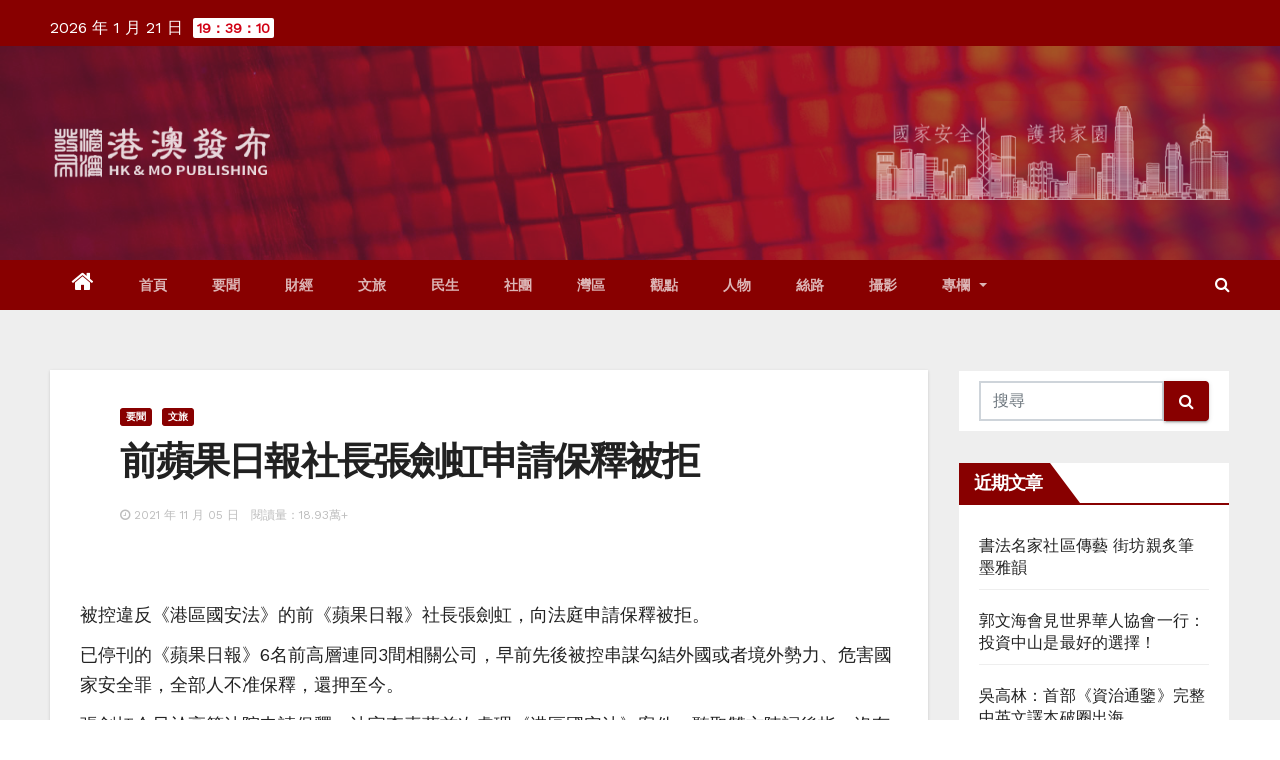

--- FILE ---
content_type: text/html; charset=UTF-8
request_url: https://hkmo33.com/2021/11/63937
body_size: 25723
content:
<!-- =========================
     Page Breadcrumb   
============================== -->
<!DOCTYPE html>
<html lang="zh-HK">
<head>
<meta charset="UTF-8">
<meta name="viewport" content="width=device-width, initial-scale=1">
<link rel="profile" href="http://gmpg.org/xfn/11">
<script type="text/javascript">
/* <![CDATA[ */
(()=>{var e={};e.g=function(){if("object"==typeof globalThis)return globalThis;try{return this||new Function("return this")()}catch(e){if("object"==typeof window)return window}}(),function({ampUrl:n,isCustomizePreview:t,isAmpDevMode:r,noampQueryVarName:o,noampQueryVarValue:s,disabledStorageKey:i,mobileUserAgents:a,regexRegex:c}){if("undefined"==typeof sessionStorage)return;const d=new RegExp(c);if(!a.some((e=>{const n=e.match(d);return!(!n||!new RegExp(n[1],n[2]).test(navigator.userAgent))||navigator.userAgent.includes(e)})))return;e.g.addEventListener("DOMContentLoaded",(()=>{const e=document.getElementById("amp-mobile-version-switcher");if(!e)return;e.hidden=!1;const n=e.querySelector("a[href]");n&&n.addEventListener("click",(()=>{sessionStorage.removeItem(i)}))}));const g=r&&["paired-browsing-non-amp","paired-browsing-amp"].includes(window.name);if(sessionStorage.getItem(i)||t||g)return;const u=new URL(location.href),m=new URL(n);m.hash=u.hash,u.searchParams.has(o)&&s===u.searchParams.get(o)?sessionStorage.setItem(i,"1"):m.href!==u.href&&(window.stop(),location.replace(m.href))}({"ampUrl":"https:\/\/hkmo33.com\/2021\/11\/63937\/amp","noampQueryVarName":"noamp","noampQueryVarValue":"mobile","disabledStorageKey":"amp_mobile_redirect_disabled","mobileUserAgents":["Mobile","Android","Silk\/","Kindle","BlackBerry","Opera Mini","Opera Mobi"],"regexRegex":"^\\\/((?:.|\\n)+)\\\/([i]*)$","isCustomizePreview":false,"isAmpDevMode":false})})();
/* ]]> */
</script>
<title>前蘋果日報社長張劍虹申請保釋被拒 &#8211; 港澳發布</title>
<style type="text/css">/*==================== Top Bar color ====================*/
.mg-head-detail ul li ul li:hover {
	background: #880000;
}
.sidenav a:hover, .sidenav a:focus{
	color: #880000;
}
.mg-trhead .mg-head-detail .info-left li a , .mg-trhead .mg-head-detail li a i, .mg-trhead .mg-head-detail .info-right li a {
	color: #fff;
}
.mg-trhead .mg-head-detail li a i {
	color: #880000;
}
.mg-head-detail .info-left li span.time {
	background: #880000;
	color: #fff;
}
.mg-trhead .mg-head-detail .info-right li a i {
	color: #880000;
}
.mg-trhead.conte .mg-head-detail .mg-social li a, .mg-trhead.conte .mg-head-detail .mg-social li a i {
	color: #fff;
}
.mg-trhead.conte .mg-head-detail .mg-social li a:hover i, .mg-trhead.conte .mg-head-detail .mg-social li a i:hover {
	color: #880000;
}
.mg-headwidget .mg-head-detail {
	background: #880000;
}
.mg-head-detail .info-left li, .mg-headwidget .mg-head-detail .info-left li a , .mg-headwidget .mg-head-detail li a i, .mg-headwidget .mg-head-detail .info-right li a {
	color: #fff;
}
.mg-headwidget .mg-head-detail .info-right li a:hover, .mg-headwidget .mg-head-detail .info-right li a:focus {
	color: #880000;
}
.mg-headwidget .mg-head-detail li a i {
	color: #fff;
}
.mg-headwidget .mg-head-detail .info-right li a i {
	color: #fff;
}
.mg-headwidget .site-branding-text, .mg-headwidget .site-branding-text a, .site-title a, .site-description, .site-title a:hover {
	color: #fff;
}
.mg-headwidget .trans {
	background: rgba(0, 0, 0, 0.0);
}
.mg-headwidget.trans .mg-head-detail {
	background: rgba(0, 0, 0, 0.0);
	border-color: rgba(255, 255, 255, 0.1);
}
.mg-headwidget.trans .mg-head-detail .info-left li a , .mg-headwidget.trans .mg-head-detail li a i, .mg-headwidget.trans .mg-head-detail .info-right li a {
	color: #fff;
}
.mg-headwidget.trans .navbar-wp {
    background: rgba(0, 0, 0, 0.7);
}
.mg-headwidget.center .navbar-wp {
    background: #880000;
}
/*==================== center Top Bar color ====================*/
.header-center .mg-head-detail {
	background: #fff;
	border-color: rgba(230, 230, 230, 0.7);
}
.header-center .mg-head-detail .info-left li a , .header-center .mg-head-detail li a i, .header-center .mg-head-detail .info-right li a {
	color: #222;
}
.header-center .mg-head-detail li a i {
	color: #222;
}
.header-center .mg-head-detail .info-right li a i {
	color: #222;
}

.site-title a{color: #fff;}
/*==================== standard Top Bar color ====================*/
.mg-standard .mg-head-detail {
	background: #222;
}
.mg-standard .mg-head-detail .info-left li a , .mg-standard .mg-head-detail li a i, .mg-standard .mg-head-detail .info-right li a {
	color: #fff;
}
.mg-standard .mg-head-detail li a i {
	color: #fff;
}
.mg-standard .mg-head-detail .info-right li a i {
	color: #fff;
}
.mg-standard .mg-head-detail .info-right li a:hover i {
	color: #880000;
}
/*==================== standhead Top Bar color ====================*/
.mg-standhead .mg-head-detail {
	background: #fff;
}
.mg-standhead .mg-head-detail .info-left li, .mg-standhead .mg-head-detail .info-left li a {
	color: #880000;
}
.mg-standhead .btn-theme.quote {
    background: #f4f7fc;
    border-color: #f4f7fc;;
    color: #000;
}
/*=== navbar Header colors ===*/
.mg-headwidget .navbar-wp {
	background: #880000;
}
.mg-headwidget .navbar-header .navbar-brand {
	color: #222;
}
.header-widget .mg-header-box-icon i {
    color: #880000;
}
.header-widget .mg-header-box .mg-social li span.icon-soci a {
    color: #999;
}
.header-widget .mg-header-box .mg-social span.icon-soci:hover a, .header-widget .mg-header-box .mg-social span.icon-soci:focus a {
    color: #880000;
}
.mg-headwidget .navbar-wp .navbar-nav > li> a {
	color: rgba(255,255,255,0.71);
}
.mg-headwidget .navbar-wp .navbar-nav > li > a:hover, .mg-headwidget .navbar-wp .navbar-nav > li > a:focus, .mg-headwidget .navbar-wp .navbar-nav > .active > a, .mg-headwidget .navbar-wp .navbar-nav > .active > a:hover, .mg-headwidget .navbar-wp .navbar-nav > .active > a:focus {
	color: #fff;
	background: #880000;
}
.mg-headwidget .navbar-default .navbar-toggle .icon-bar {
    background-color: #fff;
}

.mg-headwidget.trans .mg-head-detail .mg-social i {
    color: #fff;
}
.mg-headwidget.trans .mg-header-box-info h4, .mg-headwidget.trans .mg-header-box-info p {
	color: #fff;
}
.mg-headwidget.light .mg-head-detail{
	background: #fff;
	border-color: #eee;
}
.mg-headwidget.light .info-left li {
	color: #848582;
}
.mg-headwidget.light .mg-nav-widget-area-back .inner {
	background: #fff;
}
/*==================== Theme Menu ====================*/
/*=== navbar Header colors ===*/
.mg-standard .navbar-wp {
	background: #fff;
}
.mg-standard .navbar-header .navbar-brand {
	color: #222;
}
.mg-standard .navbar-wp .navbar-nav > li > a {
	color: #222;
}
.mg-standard .navbar-wp .navbar-nav > li > a:hover, .mg-standard .navbar-wp .navbar-nav > li > a:focus, .mg-standard .navbar-wp .navbar-nav > .active > a, .mg-standard .navbar-wp .navbar-nav > .active > a:hover, .mg-standard .navbar-wp .navbar-nav > .active > a:focus {
	color: #880000;
}
/*=== navbar Header colors ===*/
.mg-standhead .navbar-wp {
	background: #880000;
}
.mg-standhead .navbar-header .navbar-brand {
	color: #222;
}
/*=== navbar hover colors ===*/
.mg-standhead .navbar-wp .navbar-nav > li > a {
	color: #fff;
}
.mg-standhead .navbar-wp .navbar-nav > li > a:hover, .mg-standhead .navbar-wp .navbar-nav > li > a:focus, .mg-standhead .navbar-wp .navbar-nav > .active > a, .mg-standhead .navbar-wp .navbar-nav > .active > a:hover, .mg-standhead .navbar-wp .navbar-nav > .active > a:focus {
	color: rgba(255,255,255,0.6);
}
.mg-standhead .navbar-wp .navbar-nav > .open > a, .mg-standhead .navbar-wp .navbar-nav > .open > a:hover, .mg-standhead .navbar-wp .navbar-nav > .open > a:focus {
	color: rgba(255,255,255,0.6);
	border-color: rgba(255,255,255,0.6);
}
.mg-standhead .navbar-default .navbar-toggle .icon-bar {
	background: #fff;
}
/*=== navbar transparent colors ===*/ 
.mg-trhead .navbar-wp {
	background: transparent;
}
.mg-trhead .navbar-header .navbar-brand {
	color: #fff;
}
/*=== navbar hover colors ===*/
.mg-trhead .navbar-wp .navbar-nav > li > a {
	color: #fff;
}
.mg-trhead .navbar-wp .navbar-nav > li > a:hover, .mg-trhead .navbar-wp .navbar-nav > li > a:focus, .mg-trhead .navbar-wp .navbar-nav > .active > a, .mg-trhead .navbar-wp .navbar-nav > .active > a:hover, .mg-trhead .navbar-wp .navbar-nav > .active > a:focus {
	color: #880000;
}
.mg-trhead .navbar-wp .navbar-nav > .open > a, .mg-trhead .navbar-wp .navbar-nav > .open > a:hover, .mg-trhead .navbar-wp .navbar-nav > .open > a:focus {
	color: #880000;
	border-color: #880000;
}
.mg-trhead .navbar-default .navbar-toggle .icon-bar {
	background: #fff;
}
/*=== navbar transparent contenar colors ===*/ 
.mg-trhead.conte .navbar-wp {
	background: rgba(0, 0, 0, 0.40);
}
.mg-trhead.conte .navbar-wp .navbar-nav > li > a {
	color: #fff;
}
.mg-trhead.conte .is-sticky .navbar-wp, .mg-trhead.conte .mg-main-nav {
	background: rgba(0, 0, 0, 0.0);
}
.mg-trhead.conte > .is-sticky .mg-main-nav {
	background: rgba(0, 0, 0, 0.65);
}
/*=== navbar center colors ===*/ 
.header-center .navbar-wp {
	background: #fff;
	border-color: rgba(230, 230, 230, 0.7);
}
.header-center .navbar-brand {
	color: #222;
}
.header-center .navbar-brand span.site-description {
	color: #8f9294;
}
.header-center .navbar-nav > li > a {
	color: #222;
}
.header-center .navbar-wp .navbar-nav > li > a:hover, .header-center .navbar-wp .navbar-nav > li > a:focus, .header-center .navbar-wp .navbar-nav > .active > a, .header-center .navbar-wp .navbar-nav > .active > a:hover, .header-center .navbar-wp .navbar-nav > .active > a:focus {
	color: #880000;
}
.header-center .navbar-wp .navbar-nav > .open > a, .header-center .navbar-wp .navbar-nav > .open > a:hover, .header-center .navbar-wp .navbar-nav > .open > a:focus {
	color: #880000;
	border-color: #880000;
}

/**Category Color **/
a.newsup-categories.category-color-1{background: #880000;}
a.newsup-categories.category-color-2{background: #feb236;}
a.newsup-categories.category-color-3{background: #622569;}
a.newsup-categories.category-color-4{background: #82b74b;}
/*=== navbar dropdown colors ===*/ 
.navbar-wp .dropdown-menu {
	background: #1f2024;
}
.navbar-wp .dropdown-menu > li > a {
	background: #1f2024;
	color: #fff;
}
.navbar-wp .dropdown-menu > .active > a, .navbar-wp .dropdown-menu > .active > a:hover, .navbar-wp .dropdown-menu > .active > a:focus {
	background: #880000;
	color: #fff;
}
.navbar-wp .dropdown-menu > li > a:hover {
	background: #880000;
}
.navbar-wp .navbar-nav > .disabled > a, .navbar-wp .navbar-nav > .disabled > a:hover, .navbar-wp .navbar-nav > .disabled > a:focus {
	color: #ccc;
}
.mg-search-box .searchinner .btn {
	background: #880000;
	border-color: #880000;
	color: #fff;
}
.mobilehomebtn {
    background: #880000;
}
.mobilehomebtn:hover, .mobilehomebtn:focus {
    background: #fff;
}
/*=== navbar drop down hover color ===*/
.navbar-base .navbar-nav > .open > a, .navbar-base .navbar-nav > .open > a:hover, .navbar-base .navbar-nav > .open > a:focus {
	color: #fff;
}
.navbar-base .navbar-nav > li > a.dropdown-form-toggle {
	color: #fff;
}
/*=== navbar toggle color ===*/ 
.navbar-default .navbar-toggle {
	color: #fff;
}
.navbar-wp .navbar-nav > li > a.dropdown-form-toggle {
	color: #fff;
}
.navbar-wp .navbar-toggle:hover, .navbar-wp .navbar-toggle:focus {
	background: rgba(0,0,0,0);
	color: #fff;
}
/*==================== Body & Global ====================*/
.wrapper {
	background: #eee;
}
body {
	color: #222;
}
.mg-heading h3, .mg-heading h3 a {
	color: #212121;
}
input:not([type]), input[type="email"], input[type="number"], input[type="password"], input[type="tel"], input[type="url"], input[type="text"], textarea {
	color: #9b9ea8;
	border-color: #eef3fb;
}
.form-control:hover, textarea:hover, input:not([type]):hover, input[type="email"]:hover, input[type="number"]:hover, input[type="password"]:hover, input[type="tel"]:hover, input[type="url"]:hover, input[type="text"]:hover, input:not([type]):focus, input[type="email"]:focus, input[type="number"]:focus, input[type="password"]:focus, input[type="tel"]:focus, input[type="url"]:focus, input[type="text"]:focus {
	border-color: #880000;
}
input[type="submit"], button {
	background: #880000;
	border-color: #880000;
	color: #fff;
}
input[type="submit"]:hover, button:hover,input[type="submit"]:focus, button:focus {
	background: #002954;
	border-color: #002954;
	color: #fff;
}
a {
	color: #880000;
}
a:hover, a:focus {
	color: #002954;
}
blockquote{
	background: #f5f5f5;
	border-color: #880000;
}
blockquote::before {
	color: #880000;
}
.mg-search-modal .mg-search .btn {
	background: #880000;
	color: #fff;
}
.mg-search-modal .mg-search .btn:hover {
	background: #002954;
}

.mg-blog-post .bottom h4, .mg-blog-post .bottom h4 a{color:#fff;}

.mg-blog-post .bottom h4, .mg-blog-post .bottom h4 a:hover{ color: #880000; }

.mg-blog-inner h4, .mg-blog-inner h4 a {
    color: #fff;
}
/*-- Alerts Styles --*/
.alert-success, .text-success {
	background-color: #2ac56c;
	color: #fff;
}
.alert-info, .text-info {
	background-color: #4593e3;
	color: #fff;
}
.alert-danger, .text-danger {
	background-color: #f06060;
	color: #fff;
}
.alert-warning, .text-warning {
	background-color: #fcd04b;
	color: #fff;
}
.progress-bar-success {
	background-color: #2ac56c;
	color: #fff;
}
.progress-bar-info {
	background-color: #4593e3;
	color: #fff;
}
.progress-bar-danger {
	background-color: #f06060;
	color: #fff;
}
.progress-bar-warning {
	background-color: #fcd04b;
	color: #fff;
}
.subscription-success {
	color: #2ac56c;
}
.subscription-error {
	color: #f06060;
} 
.mg-error-404 h1 i {
	color: #880000;
}
.grey-bg {
	background: #f4f7fc;
}
.owl-carousel .owl-controls .owl-buttons div:hover {
	background: #880000;
	border-color: #880000;
	color: #fff;
}
.owl-carousel .owl-controls .owl-buttons div:hover i {
	color: #fff;
}
.owl-carousel .owl-controls .owl-page span {
	border-color: #fff;
}
.owl-carousel .owl-controls .owl-page.active span {
	border-color: #880000;
}
.mg-social li a, .mg-social li span.icon-soci a {
	color: #fff !important;
}
.mg-widget-address li span.icon-addr i {
    color: #880000;
}
/*==================== Section & Module ====================*/
.mg-tpt-tag-area {
    background: #fff;
}
.mg-tpt-txnlst strong {
    color: #383b42;
}
.mg-tpt-txnlst ul li a {
    color: #880000;
    background: #f3eeee;
}
.mg-tpt-txnlst ul li a:hover, .mg-tpt-txnlst ul li a:focus {
    color: #fff;
    background: #880000;
}
.mg-latest-news .bn_title span{
  border-left-color: #880000;
  border-color: transparent transparent transparent #880000; 
}
.mg-latest-news .bn_title {
  background-color: #880000;
}
.mg-latest-news .mg-latest-news-slider a{
  color: #222;
}
.mg-latest-news .mg-latest-news-slider a::before {
    color: #880000;
}
.mg-latest-news .mg-latest-news-slider a span{
  color: #880000;
}
.trending-area .title {
    background: #fff;
}
.trending-area .img-small-post:before {
    background: rgba(0,0,0,0.3);
    color: #fff;
}
.trending-area .title h4::before {
    background: #880000;
}
.top-right-area .nav-tabs > li > a {
    border-color: #eee;
    color: #212121;
    background: #fff;
}
.top-right-area .nav-tabs > li.active > a, .top-right-area .nav-tabs > li.active > a:hover, .top-right-area .nav-tabs > li.active > a:focus {
    color: #212121;
    background-color: #fff;
    border-color: #eee;
    border-bottom-color: #880000;
}
.title_small_post h5 a {
	color: #212121;
}	
.title_small_post h5 a:hover {
	color: #880000;
}	
.mg-featured-slider{
  background-color: #FFF;
}
.mg-blog-inner h1, .mg-blog-inner h1 a {
  color: #fff;
}
.mg-blog-inner .mg-blog-date, .mg-blog-inner .mg-blog-meta i, .mg-blog-inner .mg-blog-meta a {
	color: #fff;
}
.mg-sec-title {
  border-color: #880000;
}
.mg-sec-title h4{
    background-color: #880000;
    color: #fff;
}
.mg-sec-title  h4::before {
    border-left-color: #880000;
    border-color: transparent transparent transparent #880000;
}
.mg-viewmr-btn{
  color: #880000;
}
.mg-posts-sec .small-post-content h5 a:hover, .featured_cat_slider a:hover{
  color: #880000;
}
.mg-posts-sec-inner .small-list-post li{
  background: #fff;
}
.small-list-post h5.title, .small-list-post h5.title a {
    color: #212121;
}
.mg-posts-sec-post{
  background: #fff;
}
.mg-posts-modul-6 .mg-sec-top-post .title a{
    color: #000;
}
.mg-post-box .title a { 
    color:#fff;
}
.mg-post-box .title a:hover { 
    color:#880000;
}
.gridslider .mg-blog-post .title a, .gridslider .small-list-post .mg-blog-post .title a{
	color: #212121;
}
.gridslider .mg-blog-post .title a:hover, .gridslider .small-list-post .mg-blog-post .title a:hover{
	color: #880000;
}
.mg-post-box .latest-meta { 
    color: #fff;
}
.mg-post-box .latest-meta .latest-date { 
    color:#f3f3f3;
}
.mg-post-box .latest-content { 
    color: #fff; 
}
.mg-post-bottom .mg-share-icons .mg-share span a{
	background-color: #CCD1D9;
  color: #fff;
}
.mg-post-bottom .mg-share-icons .mg-share span a:hover{
  background-color:#880000;
  color: #fff;
}
.mg-post-bottom .mg-share-icons .mg-share-toggle{
  background-color: #CCD1D9;
}
.mg-post-bottom .mg-share-icons .mg-share-toggle i{
  color: #fff;
}
.mg-post-bottom .mg-share-icons .mg-share-toggle:hover{
  background-color: #880000;
  color: #fff;
}
.mg-subscriber .overlay {
	background: #f3f3f3;
}
.nolist_crowsel {
    background: #fff;
}
.mg-no-list-area .mg-blog-post .mg-post-area .count {
    color: #880000;
    background: #fff;
}
.mg-no-list-area .mg-blog-post h3 a {
    color: #212121;
}
.mg-widget .mg-author .rounded-circle{
	border-color: #880000;
}

.navbar-wp .dropdown-menu > li > a:hover{color:#fff;}

.mg-breadcrumb-section .overlay {
	background: #fff;
}
/*==================== post ====================*/
.mg-blog-post .bottom h1, .mg-blog-post .bottom h1 a {
	color: #fff;
}
.mg-blog-post .bottom h1:hover, .mg-blog-post .bottom h1 a:hover, .mg-posts-modul-6 .mg-sec-top-post .title a:hover, .mg-blog-inner h1 a:hover {
	color: #880000;
}
.mg-blog-post-box .small {
	color: #222;
}
.mg-blog-post-box h1.title, .mg-blog-post-box h1.title a {
	color: #212121;
}
.mg-blog-post-box h1.title:hover, .mg-blog-post-box h1.title a:hover, .mg-blog-post-box h1.title:focus, .mg-blog-post-box h1.title a:focus {
	color: #880000;
}
.mg-blog-category {
}
.mg-blog-category a{
    color: #fff;
    background: #880000;
}
.mg-blog-category a:hover {
    color: #fff;
}
.mg-blog-meta {
    color: #bdbdbd;
}
.mg-blog-meta a {
	color: #bdbdbd;
}
.mg-blog-meta a:hover {
	color: #880000;
}
.mg-blog-meta i {
	color: #999;
}
.mg-blog-date {
	color: #bdbdbd;
}
.mg-blog-post.lg .mg-blog-meta i, .mg-blog-post.lg .mg-blog-meta a , .mg-blog-post.lg .mg-blog-meta span {
	color: #fff;
}
.post-form {
    color: #fff;
    background: #880000;
}
.mg-comments h4 {
	color: #212121;
}
.comments-area .comment-meta .comment-author img {
	border-color: #880000;
}
.comment-body .reply a {
    color: #fff;
    background: #880000;
}
.comment-body .reply a:hover, .comment-body .reply a:focus {
    color: #fff;
    background: #202f5b;
}
.comment-metadata .edit-link:before {
    color: #880000;
}
.mg-blog-author {
	background: #e8e8e8;
}
.mg-info-author-block {
	background: #fff;
	border-color: #eaeaea;
	color: #222;
}
.mg-info-author-block a {
	color: #212121;
}
.mg-info-author-block h4 {
	color: #333;
}
.mg-info-author-block h4 span {
	color: #999999;
}
.mg-info-author-block .mg-info-author-social li a {
	color: #fff;
}
.comment_section .comment-reply-link {
	background: #f0f0f0;
	color: #666;
	border-color: #f0f0f0;
}
.mg-comments a {
	color: #777;
}
.mg-comments h4 span {
	color: #999999;
}
.mg-comments .comment .media-body > p:last-child {
	border-color: #f0f0f0;
}
.mg-comments li .media-body > .small {
	color: #999;
}
.mg-comments li .media-body > p {
	border-color: #f0f0f0;
	color: #999;
}
.mg-comments .comment-list li {
	background: #fff;
	border-color: #eee;
}
/*==================== Sidebar ====================*/
.mg-sidebar .mg-widget {
	background: #fff;
	border-color: #eee;
}
.mg-wid-title {
	border-color: #880000;
}
.mg-sidebar .mg-widget h6 {
	background: #880000;
	color: #fff;
}
.mg-sidebar .mg-widget h6::before {
	border-left-color: #880000;
    border-color: transparent transparent transparent #880000;
}
.mg-sidebar .mg-widget ul li {
	border-color: #eee;
}
.mg-sidebar .mg-widget ul li a {
	color: #222;
}
.mg-sidebar .mg-widget ul li a:hover, .mg-sidebar .mg-widget ul li a:focus {
	color: #880000;
}
.mg-sidebar .mg-widget ul li .mg-blog-category a, .mg-sidebar .mg-widget ul li .mg-blog-category a:hover {
    color: #fff;
}
.mg-sidebar .mg-widget .mg-blog-post h3 a {
	color: #212121;
}
.mg-sidebar .mg-widget .mg-blog-post h3 a:hover {
	color: #880000;
}
.mg-sidebar .mg-widget.widget_search .btn {
	color: #fff;
	background: #880000;
}
.mg-sidebar .mg-widget.widget_search .btn:hover, .mg-sidebar .mg-widget.widget_search .btn:focus {
	background: #002954;
}
.mg-sidebar .mg-mailchimp-widget .btn {
	color: #fff;
	background: #880000;
}
.mg-sidebar .mg-mailchimp-widget .btn:hover, .mg-sidebar .mg-mailchimp-widget .btn:focus {
	background: #002954;
}
.mg-sidebar .mg-widget .mg-widget-tags a, .mg-sidebar .mg-widget .tagcloud a {
	background: #f3eeee;
	color: #880000;
	border-color: #f3eeee;
}
.mg-sidebar .mg-widget .mg-widget-tags a:hover, .mg-sidebar .mg-widget .tagcloud a:hover, .mg-sidebar .mg-widget .mg-widget-tags a:focus, .mg-sidebar .mg-widget .tagcloud a:focus {
	color: #fff;
	background: #880000;
	border-color: #880000;
}
.mg-sidebar .mg-widget .mg-social li span.icon-soci {
	color: #880000;
	border-color: #880000;
}
.mg-sidebar .mg-widget .mg-social li span.icon-soci:hover {
	color: #fff;
	background: #880000;
	border-color: #880000;
}
.mg-sidebar .mg-widget .mg-social li span.icon-soci:hover i {
	color: #fff;
}
.mg-sidebar .mg-widget .mg-twitter-feed li::before {
	color: #880000;
}
.mg-sidebar .mg-left-menu-widget ul li:hover, .mg-sidebar .mg-left-menu-widget ul li.active {
	background: #002954;
	color: #fff;
}
.mg-sidebar .mg-left-menu-widget ul li:hover a, .mg-sidebar .mg-left-menu-widget ul li.active a {
	color: #fff;
}
.mg-sidebar .mg-left-menu-widget ul li a {
	color: #212121;
}
/*==================== general ====================*/
h1, .h1, h2, .h2, h3, .h3, h4, .h4, h5, .h5, h6, .h6 {
	color: #212121;
}
.btn-theme, .more_btn, .more-link {
	background: #880000;
	color: #fff;
	border-color: #880000;
}
.btn-theme:hover, .btn-theme:focus, .more_btn:hover, .more_btn:focus, .more-link:hover, .more-link:focus {
	color: #fff;
	opacity: 0.8;
}
.btn-theme-two {
	color: #fff;
	border-color: #fff;
	background: rgba(0,0,0,0);
}
.btn-theme-two:hover, .btn-theme-two:focus {
	background: #880000;
	color: #fff;
	border-color: #880000;
}
.btn-theme-three {
	color: #3b3e79;
	border-color: #e9f3ed;
	background: rgba(0,0,0,0);
}
.btn-theme-three:hover, .btn-theme-three:focus {
	background: #880000;
	color: #fff;
	border-color: #880000;
}
.btn-blog:hover, .btn-blog:focus {
	background: #880000;
	color: #fff;
	border-color: #880000;
}
/*==================== pagination color ====================*/
.navigation.pagination .nav-links .page-numbers, .navigation.pagination .nav-links a {
	background: #fff;
	color: #999;
}
.navigation.pagination .nav-links .page-numbers:hover, .navigation.pagination .nav-links .page-numbers:focus, .navigation.pagination .nav-links .page-numbers.current, .navigation.pagination .nav-links .page-numbers.current:hover,  .navigation.pagination .nav-links .page-numbers.current:focus {
	border-color: #880000;
	background: #880000;
	color: #fff;
}
.pagination > .active > a, .pagination > .active > span, .pagination > .active > a:hover, .pagination > .active > span:hover, .pagination > .active > a:focus, .pagination > .active > span:focus {
    border-color: #880000;
	background: #880000;
	color: #fff;
}
.nav-next a, .nav-previous a {
	color: #000;
}
.nav-next a:hover, .nav-next a:focus, .nav-previous a:hover, .nav-previous a:focus {
	color: #880000;
}
/*==================== typo ====================*/
.mg-breadcrumb-title h1 {
	color: #222;
}
.mg-page-breadcrumb > li a {
	color: #222;
}
.mg-page-breadcrumb > li a:hover, .mg-page-breadcrumb > li a:focus {
	color: #880000;
}
.mg-page-breadcrumb > li + li:before {
	color: #222;
}
/*==================== blog ====================*/
.mg-comments .mg-reply:hover, .mg-comments .mg-reply:focus {
	color: #fff;
	background: #880000;
	border-color: #880000;
}
.mg-heading-bor-bt h5 {
	color: #212121;
}
/*==================== footer background ====================*/
footer .overlay {
	background: #121026;
}
footer .mg-footer-top-area h6 {
	color: #fff;
}
footer .mg-widget h6, footer .mg_contact_widget .mg-widget h6 {
	color: #fff;
}
footer .mg-widget ul li {
	color: #fff;
	border-color: #242425;
}
footer .mg-widget ul li a {
	color: #fff;
}
footer .mg-widget ul li a:hover, footer .mg-widget ul li a:focus {
	color: #880000;
}
footer .mg-widget .mg-widget-address li {
	color: #fff;
}
footer .mg-widget .mg-opening-hours li {
	color: #fff;
}
footer .mg-blog-post h3, footer .mg-blog-post h3 a {
	color: #fff;
}
footer .mg-blog-post h3 a:hover{
	color: #880000;
}
footer .mg-widget .mg-widget-address li span.icon-addr i {
	color: #fff;
}
footer .mg-blog-post span {
	color: #fff;
}
footer .mg-widget .mg-twitter-feed li a {
	color: #aaaed1;
}
footer .mg-widget .calendar_wrap table thead th,footer .mg-widget .calendar_wrap table tbody td,footer .mg-widget .calendar_wrap table caption {
	border-color: #777;
	color: #fff;
}
footer .mg-social li span.icon-soci a {
    color: #fff;
}
.facebook{
	background: #3b5998;
} 
.twitter{
	background: #1da1f2;
}
.linkedin{
	background: #cd201f;
}
.instagram{
	background: radial-gradient(circle farthest-corner at 32% 106%,#ffe17d 0,#ffcd69 10%,#fa9137 28%,#eb4141 42%,transparent 82%),linear-gradient(135deg,#234bd7 12%,#c33cbe 58%);
}
.youtube{
	background: #cd201f;
}
.pinterest {
	background: #bd081c;
}
.telegram {
    background: #0088cc;
}
.vimeo {
	background: #44bbff;
}
.dribbble {
	background: #ea4c89;
}
.skype {
	background: #0078ca;
}
footer .mg-footer-copyright {
	background: #090818;
}
footer .mg-footer-copyright p, footer .mg-footer-copyright a {
	color: #aaaed1;
}
footer .mg-footer-copyright a:hover, footer .mg-footer-copyright a:focus {
	color: #fff;
}
footer .mg-widget p {
	color: #fff;
}
footer .mg-widget.widget_search .btn {
	color: #fff;
	background: #880000;
	border-color: #880000;
}
footer .mg-widget.widget_search .btn:hover, footer .mg-widget.widget_search .btn:focus {
	background: #002954;
	border-color: #002954;
}
footer .mg-widget .mg-widget-tags a, footer .mg-widget .tagcloud a {
	background: #fff;
    color: #880000;
    border-color: #fff;
}
footer .mg-widget .mg-widget-tags a:hover, footer .mg-widget .tagcloud a:hover, footer .mg-widget .mg-widget-tags a:focus, footer .mg-widget .tagcloud a:focus {
	color: #fff;
	background: #880000;
	border-color: #880000;
}
.ta_upscr {
	background: #880000;
	border-color: #880000;
	color: #fff !important;
}
.ta_upscr:hover, .ta_upscr:focus {
	color: #fff;
}
/*form-control*/
.form-group label {
    color: #515151;
}
.form-control {
	border-color: #eef3fb;
}
.form-control:focus {
	border-color: #880000;
}
.form-group label::before {
    background-color: #dddddd;
}
.form-group label::after {
	background-color: #880000;
}


/*Responsive*/ 
@media (max-width: 992px) {
.mg-trhead {
	background: rgba(0,12,28,0.8);
}
}
@media screen and (min-width: 240px) and (max-width: 767px) {
.mg-trhead.conte .navbar-wp .navbar-nav > li > a {
    color: #fff;
    background: #000;
}
}
.woocommerce-page .products h3 {
	color: #333;
}
.woocommerce div.product .woocommerce-tabs .panel h2 {
	color: #333;
}
.related.products h2 {
	color: #333;
}
.woocommerce nav.woocommerce-pagination ul li a {
	color: #333;
}
.woocommerce nav .woocommerce-pagination ul li span {
	color: #333;
}
.woocommerce nav.woocommerce-pagination ul li a {
	border-color: #ddd;
}
.woocommerce nav .woocommerce-pagination ul li span {
	border-color: #ddd;
}

/*----woocommerce----*/ 
.woocommerce-cart table.cart td.actions .coupon .input-text {
	border-color: #ebebeb;
}
/*-theme-background-*/ 
.woocommerce nav.woocommerce-pagination ul li a:focus, .woocommerce nav.woocommerce-pagination ul li a:hover, .woocommerce nav.woocommerce-pagination ul li span.current, .woocommerce #respond input#submit, .woocommerce a.button.alt, .woocommerce button.button.alt, .woocommerce input.button.alt, .woocommerce .cart .button, .woocommerce .cart input.button, .woocommerce a.button, .woocommerce button.button, .woocommerce-page .products a.button, .woocommerce #respond input#submit, .woocommerce a.button, .woocommerce button.button, .woocommerce input.button, .woocommerce #respond input#submit.alt.disabled, .woocommerce #respond input#submit.alt.disabled:hover, .woocommerce #respond input#submit.alt:disabled, .woocommerce #respond input#submit.alt:disabled:hover, .woocommerce #respond input#submit.alt[disabled]:disabled, .woocommerce #respond input#submit.alt[disabled]:disabled:hover, .woocommerce a.button.alt.disabled, .woocommerce a.button.alt.disabled:hover, .woocommerce a.button.alt:disabled, .woocommerce a.button.alt:disabled:hover, .woocommerce a.button.alt[disabled]:disabled, .woocommerce a.button.alt[disabled]:disabled:hover, .woocommerce button.button.alt.disabled, .woocommerce button.button.alt.disabled:hover, .woocommerce button.button.alt:disabled, .woocommerce button.button.alt:disabled:hover, .woocommerce button.button.alt[disabled]:disabled, .woocommerce button.button.alt[disabled]:disabled:hover, .woocommerce input.button.alt.disabled, .woocommerce input.button.alt.disabled:hover, .woocommerce input.button.alt:disabled, .woocommerce input.button.alt:disabled:hover, .woocommerce input.button.alt[disabled]:disabled, .woocommerce input.button.alt[disabled]:disabled:hover {
	background: #880000;
}
.woocommerce nav.woocommerce-pagination ul li a, .woocommerce nav.woocommerce-pagination ul li span {
	background: #ebe9eb;
	color: #999;
}
/*-theme-color-*/ 
.woocommerce a, .woocommerce #respond input#submit, .woocommerce a.button.alt, .woocommerce button.button.alt, .woocommerce input.button.alt, .woocommerce-page .products .added_to_cart, .woocommerce div.product .woocommerce-tabs ul.tabs li.active, .woocommerce div.product .woocommerce-tabs ul.tabs li.active {
	color: #880000;
}
/*-theme-border-color-*/ 
.woocommerce-cart table.cart td.actions .coupon .input-text:hover, .woocommerce-cart table.cart td.actions .coupon .input-text:focus, .woocommerce div.product .woocommerce-tabs ul.tabs li.active, .woocommerce nav .woocommerce-pagination ul li a:focus, .woocommerce nav .woocommerce-pagination ul li a:hover, .woocommerce nav.woocommerce-pagination ul li span.current, .woocommerce nav.woocommerce-pagination ul li a:focus, .woocommerce nav.woocommerce-pagination ul li a:hover, .woocommerce nav.woocommerce-pagination ul li span.current {
	border-color: #880000;
}

/*-theme-secondary-background-*/ 
.woocommerce #review_form #respond .form-submit input:hover, .woocommerce-page .products a.button:hover, .woocommerce .cart .button:hover, .woocommerce .cart input.button:hover, .woocommerce #respond input#submit.alt:hover, .woocommerce a.button.alt:hover, .woocommerce button.button.alt:hover, .woocommerce input.button.alt:hover, .woocommerce #respond input#submit:hover, .woocommerce #respond input#submit:focus, .woocommerce a.button:hover, .woocommerce a.button:focus, .woocommerce button.button:hover, .woocommerce button.button:focus, .woocommerce input.button:hover, .woocommerce input.button:focus {
	background: #002954;
}
/*-theme-secondary-color-*/ 
.woocommerce div.product .woocommerce-tabs ul.tabs li a {
	color: #161c28;
}
/*-theme-color-white-*/ 
.woocommerce-page .woocommerce .woocommerce-info a, .woocommerce-page .woocommerce .woocommerce-info:before, .woocommerce-page .woocommerce-message, .woocommerce-page .woocommerce-message a, .woocommerce-page .woocommerce-message a:hover, .woocommerce-page .woocommerce-message a:focus, .woocommerce .woocommerce-message::before, .woocommerce-page .woocommerce-error, .woocommerce-page .woocommerce-error a, .woocommerce-page .woocommerce .woocommerce-error:before, .woocommerce-page .woocommerce-info, .woocommerce-page .woocommerce-info a, .woocommerce-page .woocommerce-info:before, .woocommerce-page .woocommerce .woocommerce-info, .woocommerce-cart .wc-proceed-to-checkout a .checkout-button, .woocommerce .cart .button, .woocommerce .cart input.button, .woocommerce a.button, .woocommerce button.button, .woocommerce #respond input#submit, .woocommerce a.button.alt, .woocommerce button.button.alt, .woocommerce input.button.alt, .woocommerce nav .woocommerce-pagination ul li a:focus, .woocommerce nav.woocommerce-pagination ul li a:hover, .woocommerce nav.woocommerce-pagination ul li span.current, .woocommerce #respond input#submit, .woocommerce a.button, .woocommerce button.button, .woocommerce input.button, .woocommerce-page .products a.button, .woocommerce #respond input#submit:hover, .woocommerce #respond input#submit:focus, .woocommerce a.button:hover, .woocommerce a.button:focus, .woocommerce button.button:hover, .woocommerce button.button:focus, .woocommerce input.button:hover, .woocommerce input.button:focus {
	color: #fff;
}

.woocommerce .products span.onsale, .woocommerce span.onsale {
	background: #880000;
}

.woocommerce-page .products a .price, .woocommerce ul.products li.product .price, .woocommerce div.product p.price, .woocommerce div.product span.price {
	color: #000;
}
.woocommerce-page .products a .price ins {
	color: #e96656;
}
.woocommerce-page .products .star-rating, .woocommerce-page .star-rating span, .woocommerce-page .stars span a {
	color: #ffc107;
}

/*woocommerce-messages*/
.woocommerce-page .woocommerce-message {
	background: #2ac56c;
}
.woocommerce-page .woocommerce-message a {
	background-color: #880000;
}
.woocommerce-page .woocommerce-message a:hover, .woocommerce-page .woocommerce-message a:focus {
	background-color: #388e3c;
}
.woocommerce-page .woocommerce-error {
	background: #ff5252;
}
.woocommerce-page .woocommerce-error a {
	background-color: #F47565;
}
.woocommerce-page .woocommerce-info {
	background: #4593e3;
}
.woocommerce-page .woocommerce-info a {
	background-color: #5fb8dd;
}
.woocommerce-page .woocommerce .woocommerce-info {
	background: rgb(58, 176, 226);
}

/*woocommerce-Price-Slider*/ 
.woocommerce .widget_price_filter .ui-slider .ui-slider-range {
	background: #880000;
}
.woocommerce .widget_price_filter .ui-slider .ui-slider-handle {
	background: #880000;
}
.woocommerce-page .woocommerce-ordering select {
	color: #A0A0A0;
}
/*woocommerce-price-filter*/
.woocommerce .widget_price_filter .price_slider_wrapper .ui-widget-content {
	background: #1a2128;
}
/*woocommerce-form*/
.woocommerce form .form-row input.input-text, .woocommerce form .form-row textarea {
	border-color: #ccc;
	color: #999;
}
.woocommerce form .form-row label { 
	color: #222;
}

.title_small_post a {color: #000;}

.title_small_post a:hover{ color: #880000; }.cpt-widget-wrapper .cpt-tab {
    background: #fff;
}
.cpt-widget-wrapper .cpt-tab li .cpt-current-item {
    border-bottom-color: #1151d3 !important;
    color: #1151d3;
}
.cpt-widget-wrapper .cpt-tab li a {
	color: #000;
}
.cpt-widget-wrapper .cpt-content-wrapper {
   background: #fff;
 }

.cpt-widget-wrapper .cpt-tab {
    background: #fff;
}
.cpt-widget-wrapper .cpt-tab li .cpt-current-item {
    border-bottom-color: #880000 !important;
    color: #880000;
}
.cpt-widget-wrapper .cpt-tab li a {
	color: #000;
}
.cpt-widget-wrapper .cpt-content-wrapper {
   background: #fff;
 }

 .single-nav-links a, .single-nav-links span {
	background: #fff;
	color: #999;
}
.single-nav-links a.current, .single-nav-links span.current, .single-nav-links a:hover, .single-nav-links span:hover{
	background: #880000;
	color: #fff;
}
</style>
<meta name='robots' content='max-image-preview:large' />
<link rel='dns-prefetch' href='//fonts.googleapis.com' />
<link rel="alternate" type="application/rss+xml" title="訂閱《港澳發布》&raquo; 資訊提供" href="https://hkmo33.com/feed" />
<link rel="alternate" type="application/rss+xml" title="訂閱《港澳發布》&raquo; 留言的資訊提供" href="https://hkmo33.com/comments/feed" />
<link rel="alternate" type="application/rss+xml" title="訂閱《港澳發布 》&raquo;〈前蘋果日報社長張劍虹申請保釋被拒〉留言的資訊提供" href="https://hkmo33.com/2021/11/63937/feed" />
<link rel="alternate" title="oEmbed (JSON)" type="application/json+oembed" href="https://hkmo33.com/wp-json/oembed/1.0/embed?url=https%3A%2F%2Fhkmo33.com%2F2021%2F11%2F63937" />
<link rel="alternate" title="oEmbed (XML)" type="text/xml+oembed" href="https://hkmo33.com/wp-json/oembed/1.0/embed?url=https%3A%2F%2Fhkmo33.com%2F2021%2F11%2F63937&#038;format=xml" />
<style id='wp-img-auto-sizes-contain-inline-css' type='text/css'>
img:is([sizes=auto i],[sizes^="auto," i]){contain-intrinsic-size:3000px 1500px}
/*# sourceURL=wp-img-auto-sizes-contain-inline-css */
</style>
<style id='wp-emoji-styles-inline-css' type='text/css'>

	img.wp-smiley, img.emoji {
		display: inline !important;
		border: none !important;
		box-shadow: none !important;
		height: 1em !important;
		width: 1em !important;
		margin: 0 0.07em !important;
		vertical-align: -0.1em !important;
		background: none !important;
		padding: 0 !important;
	}
/*# sourceURL=wp-emoji-styles-inline-css */
</style>
<style id='wp-block-library-inline-css' type='text/css'>
:root{--wp-block-synced-color:#7a00df;--wp-block-synced-color--rgb:122,0,223;--wp-bound-block-color:var(--wp-block-synced-color);--wp-editor-canvas-background:#ddd;--wp-admin-theme-color:#007cba;--wp-admin-theme-color--rgb:0,124,186;--wp-admin-theme-color-darker-10:#006ba1;--wp-admin-theme-color-darker-10--rgb:0,107,160.5;--wp-admin-theme-color-darker-20:#005a87;--wp-admin-theme-color-darker-20--rgb:0,90,135;--wp-admin-border-width-focus:2px}@media (min-resolution:192dpi){:root{--wp-admin-border-width-focus:1.5px}}.wp-element-button{cursor:pointer}:root .has-very-light-gray-background-color{background-color:#eee}:root .has-very-dark-gray-background-color{background-color:#313131}:root .has-very-light-gray-color{color:#eee}:root .has-very-dark-gray-color{color:#313131}:root .has-vivid-green-cyan-to-vivid-cyan-blue-gradient-background{background:linear-gradient(135deg,#00d084,#0693e3)}:root .has-purple-crush-gradient-background{background:linear-gradient(135deg,#34e2e4,#4721fb 50%,#ab1dfe)}:root .has-hazy-dawn-gradient-background{background:linear-gradient(135deg,#faaca8,#dad0ec)}:root .has-subdued-olive-gradient-background{background:linear-gradient(135deg,#fafae1,#67a671)}:root .has-atomic-cream-gradient-background{background:linear-gradient(135deg,#fdd79a,#004a59)}:root .has-nightshade-gradient-background{background:linear-gradient(135deg,#330968,#31cdcf)}:root .has-midnight-gradient-background{background:linear-gradient(135deg,#020381,#2874fc)}:root{--wp--preset--font-size--normal:16px;--wp--preset--font-size--huge:42px}.has-regular-font-size{font-size:1em}.has-larger-font-size{font-size:2.625em}.has-normal-font-size{font-size:var(--wp--preset--font-size--normal)}.has-huge-font-size{font-size:var(--wp--preset--font-size--huge)}.has-text-align-center{text-align:center}.has-text-align-left{text-align:left}.has-text-align-right{text-align:right}.has-fit-text{white-space:nowrap!important}#end-resizable-editor-section{display:none}.aligncenter{clear:both}.items-justified-left{justify-content:flex-start}.items-justified-center{justify-content:center}.items-justified-right{justify-content:flex-end}.items-justified-space-between{justify-content:space-between}.screen-reader-text{border:0;clip-path:inset(50%);height:1px;margin:-1px;overflow:hidden;padding:0;position:absolute;width:1px;word-wrap:normal!important}.screen-reader-text:focus{background-color:#ddd;clip-path:none;color:#444;display:block;font-size:1em;height:auto;left:5px;line-height:normal;padding:15px 23px 14px;text-decoration:none;top:5px;width:auto;z-index:100000}html :where(.has-border-color){border-style:solid}html :where([style*=border-top-color]){border-top-style:solid}html :where([style*=border-right-color]){border-right-style:solid}html :where([style*=border-bottom-color]){border-bottom-style:solid}html :where([style*=border-left-color]){border-left-style:solid}html :where([style*=border-width]){border-style:solid}html :where([style*=border-top-width]){border-top-style:solid}html :where([style*=border-right-width]){border-right-style:solid}html :where([style*=border-bottom-width]){border-bottom-style:solid}html :where([style*=border-left-width]){border-left-style:solid}html :where(img[class*=wp-image-]){height:auto;max-width:100%}:where(figure){margin:0 0 1em}html :where(.is-position-sticky){--wp-admin--admin-bar--position-offset:var(--wp-admin--admin-bar--height,0px)}@media screen and (max-width:600px){html :where(.is-position-sticky){--wp-admin--admin-bar--position-offset:0px}}

/*# sourceURL=wp-block-library-inline-css */
</style><style id='global-styles-inline-css' type='text/css'>
:root{--wp--preset--aspect-ratio--square: 1;--wp--preset--aspect-ratio--4-3: 4/3;--wp--preset--aspect-ratio--3-4: 3/4;--wp--preset--aspect-ratio--3-2: 3/2;--wp--preset--aspect-ratio--2-3: 2/3;--wp--preset--aspect-ratio--16-9: 16/9;--wp--preset--aspect-ratio--9-16: 9/16;--wp--preset--color--black: #000000;--wp--preset--color--cyan-bluish-gray: #abb8c3;--wp--preset--color--white: #ffffff;--wp--preset--color--pale-pink: #f78da7;--wp--preset--color--vivid-red: #cf2e2e;--wp--preset--color--luminous-vivid-orange: #ff6900;--wp--preset--color--luminous-vivid-amber: #fcb900;--wp--preset--color--light-green-cyan: #7bdcb5;--wp--preset--color--vivid-green-cyan: #00d084;--wp--preset--color--pale-cyan-blue: #8ed1fc;--wp--preset--color--vivid-cyan-blue: #0693e3;--wp--preset--color--vivid-purple: #9b51e0;--wp--preset--gradient--vivid-cyan-blue-to-vivid-purple: linear-gradient(135deg,rgb(6,147,227) 0%,rgb(155,81,224) 100%);--wp--preset--gradient--light-green-cyan-to-vivid-green-cyan: linear-gradient(135deg,rgb(122,220,180) 0%,rgb(0,208,130) 100%);--wp--preset--gradient--luminous-vivid-amber-to-luminous-vivid-orange: linear-gradient(135deg,rgb(252,185,0) 0%,rgb(255,105,0) 100%);--wp--preset--gradient--luminous-vivid-orange-to-vivid-red: linear-gradient(135deg,rgb(255,105,0) 0%,rgb(207,46,46) 100%);--wp--preset--gradient--very-light-gray-to-cyan-bluish-gray: linear-gradient(135deg,rgb(238,238,238) 0%,rgb(169,184,195) 100%);--wp--preset--gradient--cool-to-warm-spectrum: linear-gradient(135deg,rgb(74,234,220) 0%,rgb(151,120,209) 20%,rgb(207,42,186) 40%,rgb(238,44,130) 60%,rgb(251,105,98) 80%,rgb(254,248,76) 100%);--wp--preset--gradient--blush-light-purple: linear-gradient(135deg,rgb(255,206,236) 0%,rgb(152,150,240) 100%);--wp--preset--gradient--blush-bordeaux: linear-gradient(135deg,rgb(254,205,165) 0%,rgb(254,45,45) 50%,rgb(107,0,62) 100%);--wp--preset--gradient--luminous-dusk: linear-gradient(135deg,rgb(255,203,112) 0%,rgb(199,81,192) 50%,rgb(65,88,208) 100%);--wp--preset--gradient--pale-ocean: linear-gradient(135deg,rgb(255,245,203) 0%,rgb(182,227,212) 50%,rgb(51,167,181) 100%);--wp--preset--gradient--electric-grass: linear-gradient(135deg,rgb(202,248,128) 0%,rgb(113,206,126) 100%);--wp--preset--gradient--midnight: linear-gradient(135deg,rgb(2,3,129) 0%,rgb(40,116,252) 100%);--wp--preset--font-size--small: 13px;--wp--preset--font-size--medium: 20px;--wp--preset--font-size--large: 36px;--wp--preset--font-size--x-large: 42px;--wp--preset--spacing--20: 0.44rem;--wp--preset--spacing--30: 0.67rem;--wp--preset--spacing--40: 1rem;--wp--preset--spacing--50: 1.5rem;--wp--preset--spacing--60: 2.25rem;--wp--preset--spacing--70: 3.38rem;--wp--preset--spacing--80: 5.06rem;--wp--preset--shadow--natural: 6px 6px 9px rgba(0, 0, 0, 0.2);--wp--preset--shadow--deep: 12px 12px 50px rgba(0, 0, 0, 0.4);--wp--preset--shadow--sharp: 6px 6px 0px rgba(0, 0, 0, 0.2);--wp--preset--shadow--outlined: 6px 6px 0px -3px rgb(255, 255, 255), 6px 6px rgb(0, 0, 0);--wp--preset--shadow--crisp: 6px 6px 0px rgb(0, 0, 0);}:where(.is-layout-flex){gap: 0.5em;}:where(.is-layout-grid){gap: 0.5em;}body .is-layout-flex{display: flex;}.is-layout-flex{flex-wrap: wrap;align-items: center;}.is-layout-flex > :is(*, div){margin: 0;}body .is-layout-grid{display: grid;}.is-layout-grid > :is(*, div){margin: 0;}:where(.wp-block-columns.is-layout-flex){gap: 2em;}:where(.wp-block-columns.is-layout-grid){gap: 2em;}:where(.wp-block-post-template.is-layout-flex){gap: 1.25em;}:where(.wp-block-post-template.is-layout-grid){gap: 1.25em;}.has-black-color{color: var(--wp--preset--color--black) !important;}.has-cyan-bluish-gray-color{color: var(--wp--preset--color--cyan-bluish-gray) !important;}.has-white-color{color: var(--wp--preset--color--white) !important;}.has-pale-pink-color{color: var(--wp--preset--color--pale-pink) !important;}.has-vivid-red-color{color: var(--wp--preset--color--vivid-red) !important;}.has-luminous-vivid-orange-color{color: var(--wp--preset--color--luminous-vivid-orange) !important;}.has-luminous-vivid-amber-color{color: var(--wp--preset--color--luminous-vivid-amber) !important;}.has-light-green-cyan-color{color: var(--wp--preset--color--light-green-cyan) !important;}.has-vivid-green-cyan-color{color: var(--wp--preset--color--vivid-green-cyan) !important;}.has-pale-cyan-blue-color{color: var(--wp--preset--color--pale-cyan-blue) !important;}.has-vivid-cyan-blue-color{color: var(--wp--preset--color--vivid-cyan-blue) !important;}.has-vivid-purple-color{color: var(--wp--preset--color--vivid-purple) !important;}.has-black-background-color{background-color: var(--wp--preset--color--black) !important;}.has-cyan-bluish-gray-background-color{background-color: var(--wp--preset--color--cyan-bluish-gray) !important;}.has-white-background-color{background-color: var(--wp--preset--color--white) !important;}.has-pale-pink-background-color{background-color: var(--wp--preset--color--pale-pink) !important;}.has-vivid-red-background-color{background-color: var(--wp--preset--color--vivid-red) !important;}.has-luminous-vivid-orange-background-color{background-color: var(--wp--preset--color--luminous-vivid-orange) !important;}.has-luminous-vivid-amber-background-color{background-color: var(--wp--preset--color--luminous-vivid-amber) !important;}.has-light-green-cyan-background-color{background-color: var(--wp--preset--color--light-green-cyan) !important;}.has-vivid-green-cyan-background-color{background-color: var(--wp--preset--color--vivid-green-cyan) !important;}.has-pale-cyan-blue-background-color{background-color: var(--wp--preset--color--pale-cyan-blue) !important;}.has-vivid-cyan-blue-background-color{background-color: var(--wp--preset--color--vivid-cyan-blue) !important;}.has-vivid-purple-background-color{background-color: var(--wp--preset--color--vivid-purple) !important;}.has-black-border-color{border-color: var(--wp--preset--color--black) !important;}.has-cyan-bluish-gray-border-color{border-color: var(--wp--preset--color--cyan-bluish-gray) !important;}.has-white-border-color{border-color: var(--wp--preset--color--white) !important;}.has-pale-pink-border-color{border-color: var(--wp--preset--color--pale-pink) !important;}.has-vivid-red-border-color{border-color: var(--wp--preset--color--vivid-red) !important;}.has-luminous-vivid-orange-border-color{border-color: var(--wp--preset--color--luminous-vivid-orange) !important;}.has-luminous-vivid-amber-border-color{border-color: var(--wp--preset--color--luminous-vivid-amber) !important;}.has-light-green-cyan-border-color{border-color: var(--wp--preset--color--light-green-cyan) !important;}.has-vivid-green-cyan-border-color{border-color: var(--wp--preset--color--vivid-green-cyan) !important;}.has-pale-cyan-blue-border-color{border-color: var(--wp--preset--color--pale-cyan-blue) !important;}.has-vivid-cyan-blue-border-color{border-color: var(--wp--preset--color--vivid-cyan-blue) !important;}.has-vivid-purple-border-color{border-color: var(--wp--preset--color--vivid-purple) !important;}.has-vivid-cyan-blue-to-vivid-purple-gradient-background{background: var(--wp--preset--gradient--vivid-cyan-blue-to-vivid-purple) !important;}.has-light-green-cyan-to-vivid-green-cyan-gradient-background{background: var(--wp--preset--gradient--light-green-cyan-to-vivid-green-cyan) !important;}.has-luminous-vivid-amber-to-luminous-vivid-orange-gradient-background{background: var(--wp--preset--gradient--luminous-vivid-amber-to-luminous-vivid-orange) !important;}.has-luminous-vivid-orange-to-vivid-red-gradient-background{background: var(--wp--preset--gradient--luminous-vivid-orange-to-vivid-red) !important;}.has-very-light-gray-to-cyan-bluish-gray-gradient-background{background: var(--wp--preset--gradient--very-light-gray-to-cyan-bluish-gray) !important;}.has-cool-to-warm-spectrum-gradient-background{background: var(--wp--preset--gradient--cool-to-warm-spectrum) !important;}.has-blush-light-purple-gradient-background{background: var(--wp--preset--gradient--blush-light-purple) !important;}.has-blush-bordeaux-gradient-background{background: var(--wp--preset--gradient--blush-bordeaux) !important;}.has-luminous-dusk-gradient-background{background: var(--wp--preset--gradient--luminous-dusk) !important;}.has-pale-ocean-gradient-background{background: var(--wp--preset--gradient--pale-ocean) !important;}.has-electric-grass-gradient-background{background: var(--wp--preset--gradient--electric-grass) !important;}.has-midnight-gradient-background{background: var(--wp--preset--gradient--midnight) !important;}.has-small-font-size{font-size: var(--wp--preset--font-size--small) !important;}.has-medium-font-size{font-size: var(--wp--preset--font-size--medium) !important;}.has-large-font-size{font-size: var(--wp--preset--font-size--large) !important;}.has-x-large-font-size{font-size: var(--wp--preset--font-size--x-large) !important;}
/*# sourceURL=global-styles-inline-css */
</style>

<style id='classic-theme-styles-inline-css' type='text/css'>
/*! This file is auto-generated */
.wp-block-button__link{color:#fff;background-color:#32373c;border-radius:9999px;box-shadow:none;text-decoration:none;padding:calc(.667em + 2px) calc(1.333em + 2px);font-size:1.125em}.wp-block-file__button{background:#32373c;color:#fff;text-decoration:none}
/*# sourceURL=/wp-includes/css/classic-themes.min.css */
</style>
<link rel='stylesheet' id='dashicons-css' href='https://hkmo33.com/wp-includes/css/dashicons.min.css?ver=6.9' type='text/css' media='all' />
<link rel='stylesheet' id='admin-bar-css' href='https://hkmo33.com/wp-includes/css/admin-bar.min.css?ver=6.9' type='text/css' media='all' />
<style id='admin-bar-inline-css' type='text/css'>

    /* Hide CanvasJS credits for P404 charts specifically */
    #p404RedirectChart .canvasjs-chart-credit {
        display: none !important;
    }
    
    #p404RedirectChart canvas {
        border-radius: 6px;
    }

    .p404-redirect-adminbar-weekly-title {
        font-weight: bold;
        font-size: 14px;
        color: #fff;
        margin-bottom: 6px;
    }

    #wpadminbar #wp-admin-bar-p404_free_top_button .ab-icon:before {
        content: "\f103";
        color: #dc3545;
        top: 3px;
    }
    
    #wp-admin-bar-p404_free_top_button .ab-item {
        min-width: 80px !important;
        padding: 0px !important;
    }
    
    /* Ensure proper positioning and z-index for P404 dropdown */
    .p404-redirect-adminbar-dropdown-wrap { 
        min-width: 0; 
        padding: 0;
        position: static !important;
    }
    
    #wpadminbar #wp-admin-bar-p404_free_top_button_dropdown {
        position: static !important;
    }
    
    #wpadminbar #wp-admin-bar-p404_free_top_button_dropdown .ab-item {
        padding: 0 !important;
        margin: 0 !important;
    }
    
    .p404-redirect-dropdown-container {
        min-width: 340px;
        padding: 18px 18px 12px 18px;
        background: #23282d !important;
        color: #fff;
        border-radius: 12px;
        box-shadow: 0 8px 32px rgba(0,0,0,0.25);
        margin-top: 10px;
        position: relative !important;
        z-index: 999999 !important;
        display: block !important;
        border: 1px solid #444;
    }
    
    /* Ensure P404 dropdown appears on hover */
    #wpadminbar #wp-admin-bar-p404_free_top_button .p404-redirect-dropdown-container { 
        display: none !important;
    }
    
    #wpadminbar #wp-admin-bar-p404_free_top_button:hover .p404-redirect-dropdown-container { 
        display: block !important;
    }
    
    #wpadminbar #wp-admin-bar-p404_free_top_button:hover #wp-admin-bar-p404_free_top_button_dropdown .p404-redirect-dropdown-container {
        display: block !important;
    }
    
    .p404-redirect-card {
        background: #2c3338;
        border-radius: 8px;
        padding: 18px 18px 12px 18px;
        box-shadow: 0 2px 8px rgba(0,0,0,0.07);
        display: flex;
        flex-direction: column;
        align-items: flex-start;
        border: 1px solid #444;
    }
    
    .p404-redirect-btn {
        display: inline-block;
        background: #dc3545;
        color: #fff !important;
        font-weight: bold;
        padding: 5px 22px;
        border-radius: 8px;
        text-decoration: none;
        font-size: 17px;
        transition: background 0.2s, box-shadow 0.2s;
        margin-top: 8px;
        box-shadow: 0 2px 8px rgba(220,53,69,0.15);
        text-align: center;
        line-height: 1.6;
    }
    
    .p404-redirect-btn:hover {
        background: #c82333;
        color: #fff !important;
        box-shadow: 0 4px 16px rgba(220,53,69,0.25);
    }
    
    /* Prevent conflicts with other admin bar dropdowns */
    #wpadminbar .ab-top-menu > li:hover > .ab-item,
    #wpadminbar .ab-top-menu > li.hover > .ab-item {
        z-index: auto;
    }
    
    #wpadminbar #wp-admin-bar-p404_free_top_button:hover > .ab-item {
        z-index: 999998 !important;
    }
    
/*# sourceURL=admin-bar-inline-css */
</style>
<link rel='stylesheet' id='modal-window-css' href='https://hkmo33.com/wp-content/plugins/modal-window/public/assets/css/modal.min.css?ver=6.2.3' type='text/css' media='all' />
<link crossorigin="anonymous" rel='stylesheet' id='newsup-fonts-css' href='//fonts.googleapis.com/css?family=Montserrat%3A400%2C500%2C700%2C800%7CWork%2BSans%26display%3Dswap&#038;subset=latin%2Clatin-ext' type='text/css' media='all' />
<link crossorigin="anonymous" rel='stylesheet' id='newsup-google-fonts-css' href='//fonts.googleapis.com/css?family=ABeeZee%7CAbel%7CAbril+Fatface%7CAclonica%7CAcme%7CActor%7CAdamina%7CAdvent+Pro%7CAguafina+Script%7CAkronim%7CAladin%7CAldrich%7CAlef%7CAlegreya%7CAlegreya+SC%7CAlegreya+Sans%7CAlegreya+Sans+SC%7CAlex+Brush%7CAlfa+Slab+One%7CAlice%7CAlike%7CAlike+Angular%7CAllan%7CAllerta%7CAllerta+Stencil%7CAllura%7CAlmendra%7CAlmendra+Display%7CAlmendra+SC%7CAmarante%7CAmaranth%7CAmatic+SC%7CAmatica+SC%7CAmethysta%7CAmiko%7CAmiri%7CAmita%7CAnaheim%7CAndada%7CAndika%7CAngkor%7CAnnie+Use+Your+Telescope%7CAnonymous+Pro%7CAntic%7CAntic+Didone%7CAntic+Slab%7CAnton%7CArapey%7CArbutus%7CArbutus+Slab%7CArchitects+Daughter%7CArchivo+Black%7CArchivo+Narrow%7CAref+Ruqaa%7CArima+Madurai%7CArimo%7CArizonia%7CArmata%7CArtifika%7CArvo%7CArya%7CAsap%7CAsar%7CAsset%7CAssistant%7CAstloch%7CAsul%7CAthiti%7CAtma%7CAtomic+Age%7CAubrey%7CAudiowide%7CAutour+One%7CAverage%7CAverage+Sans%7CAveria+Gruesa+Libre%7CAveria+Libre%7CAveria+Sans+Libre%7CAveria+Serif+Libre%7CBad+Script%7CBaloo%7CBaloo+Bhai%7CBaloo+Da%7CBaloo+Thambi%7CBalthazar%7CBangers%7CBasic%7CBattambang%7CBaumans%7CBayon%7CBelgrano%7CBelleza%7CBenchNine%7CBentham%7CBerkshire+Swash%7CBevan%7CBigelow+Rules%7CBigshot+One%7CBilbo%7CBilbo+Swash+Caps%7CBioRhyme%7CBioRhyme+Expanded%7CBiryani%7CBitter%7CBlack+Ops+One%7CBokor%7CBonbon%7CBoogaloo%7CBowlby+One%7CBowlby+One+SC%7CBrawler%7CBree+Serif%7CBubblegum+Sans%7CBubbler+One%7CBuda%7CBuenard%7CBungee%7CBungee+Hairline%7CBungee+Inline%7CBungee+Outline%7CBungee+Shade%7CButcherman%7CButterfly+Kids%7CCabin%7CCabin+Condensed%7CCabin+Sketch%7CCaesar+Dressing%7CCagliostro%7CCairo%7CCalligraffitti%7CCambay%7CCambo%7CCandal%7CCantarell%7CCantata+One%7CCantora+One%7CCapriola%7CCardo%7CCarme%7CCarrois+Gothic%7CCarrois+Gothic+SC%7CCarter+One%7CCatamaran%7CCaudex%7CCaveat%7CCaveat+Brush%7CCedarville+Cursive%7CCeviche+One%7CChanga%7CChanga+One%7CChango%7CChathura%7CChau+Philomene+One%7CChela+One%7CChelsea+Market%7CChenla%7CCherry+Cream+Soda%7CCherry+Swash%7CChewy%7CChicle%7CChivo%7CChonburi%7CCinzel%7CCinzel+Decorative%7CClicker+Script%7CCoda%7CCoda+Caption%7CCodystar%7CCoiny%7CCombo%7CComfortaa%7CComing+Soon%7CConcert+One%7CCondiment%7CContent%7CContrail+One%7CConvergence%7CCookie%7CCopse%7CCorben%7CCormorant%7CCormorant+Garamond%7CCormorant+Infant%7CCormorant+SC%7CCormorant+Unicase%7CCormorant+Upright%7CCourgette%7CCousine%7CCoustard%7CCovered+By+Your+Grace%7CCrafty+Girls%7CCreepster%7CCrete+Round%7CCrimson+Text%7CCroissant+One%7CCrushed%7CCuprum%7CCutive%7CCutive+Mono%7CDamion%7CDancing+Script%7CDangrek%7CDavid+Libre%7CDawning+of+a+New+Day%7CDays+One%7CDekko%7CDelius%7CDelius+Swash+Caps%7CDelius+Unicase%7CDella+Respira%7CDenk+One%7CDevonshire%7CDhurjati%7CDidact+Gothic%7CDiplomata%7CDiplomata+SC%7CDomine%7CDonegal+One%7CDoppio+One%7CDorsa%7CDosis%7CDr+Sugiyama%7CDroid+Sans%7CDroid+Sans+Mono%7CDroid+Serif%7CDuru+Sans%7CDynalight%7CEB+Garamond%7CEagle+Lake%7CEater%7CEconomica%7CEczar%7CEk+Mukta%7CEl+Messiri%7CElectrolize%7CElsie%7CElsie+Swash+Caps%7CEmblema+One%7CEmilys+Candy%7CEngagement%7CEnglebert%7CEnriqueta%7CErica+One%7CEsteban%7CEuphoria+Script%7CEwert%7CExo%7CExo+2%7CExpletus+Sans%7CFanwood+Text%7CFarsan%7CFascinate%7CFascinate+Inline%7CFaster+One%7CFasthand%7CFauna+One%7CFederant%7CFedero%7CFelipa%7CFenix%7CFinger+Paint%7CFira+Mono%7CFira+Sans%7CFjalla+One%7CFjord+One%7CFlamenco%7CFlavors%7CFondamento%7CFontdiner+Swanky%7CForum%7CFrancois+One%7CFrank+Ruhl+Libre%7CFreckle+Face%7CFredericka+the+Great%7CFredoka+One%7CFreehand%7CFresca%7CFrijole%7CFruktur%7CFugaz+One%7CGFS+Didot%7CGFS+Neohellenic%7CGabriela%7CGafata%7CGalada%7CGaldeano%7CGalindo%7CGentium+Basic%7CGentium+Book+Basic%7CGeo%7CGeostar%7CGeostar+Fill%7CGermania+One%7CGidugu%7CGilda+Display%7CGive+You+Glory%7CGlass+Antiqua%7CGlegoo%7CGloria+Hallelujah%7CGoblin+One%7CGochi+Hand%7CGorditas%7CGoudy+Bookletter+1911%7CGraduate%7CGrand+Hotel%7CGravitas+One%7CGreat+Vibes%7CGriffy%7CGruppo%7CGudea%7CGurajada%7CHabibi%7CHalant%7CHammersmith+One%7CHanalei%7CHanalei+Fill%7CHandlee%7CHanuman%7CHappy+Monkey%7CHarmattan%7CHeadland+One%7CHeebo%7CHenny+Penny%7CHerr+Von+Muellerhoff%7CHind%7CHind+Guntur%7CHind+Madurai%7CHind+Siliguri%7CHind+Vadodara%7CHoltwood+One+SC%7CHomemade+Apple%7CHomenaje%7CIM+Fell+DW+Pica%7CIM+Fell+DW+Pica+SC%7CIM+Fell+Double+Pica%7CIM+Fell+Double+Pica+SC%7CIM+Fell+English%7CIM+Fell+English+SC%7CIM+Fell+French+Canon%7CIM+Fell+French+Canon+SC%7CIM+Fell+Great+Primer%7CIM+Fell+Great+Primer+SC%7CIceberg%7CIceland%7CImprima%7CInconsolata%7CInder%7CIndie+Flower%7CInika%7CInknut+Antiqua%7CIrish+Grover%7CIstok+Web%7CItaliana%7CItalianno%7CItim%7CJacques+Francois%7CJacques+Francois+Shadow%7CJaldi%7CJim+Nightshade%7CJockey+One%7CJolly+Lodger%7CJomhuria%7CJosefin+Sans%7CJosefin+Slab%7CJoti+One%7CJudson%7CJulee%7CJulius+Sans+One%7CJunge%7CJura%7CJust+Another+Hand%7CJust+Me+Again+Down+Here%7CKadwa%7CKalam%7CKameron%7CKanit%7CKantumruy%7CKarla%7CKarma%7CKatibeh%7CKaushan+Script%7CKavivanar%7CKavoon%7CKdam+Thmor%7CKeania+One%7CKelly+Slab%7CKenia%7CKhand%7CKhmer%7CKhula%7CKite+One%7CKnewave%7CKotta+One%7CKoulen%7CKranky%7CKreon%7CKristi%7CKrona+One%7CKumar+One%7CKumar+One+Outline%7CKurale%7CLa+Belle+Aurore%7CLaila%7CLakki+Reddy%7CLalezar%7CLancelot%7CLateef%7CLato%7CLeague+Script%7CLeckerli+One%7CLedger%7CLekton%7CLemon%7CLemonada%7CLibre+Baskerville%7CLibre+Franklin%7CLife+Savers%7CLilita+One%7CLily+Script+One%7CLimelight%7CLinden+Hill%7CLobster%7CLobster+Two%7CLondrina+Outline%7CLondrina+Shadow%7CLondrina+Sketch%7CLondrina+Solid%7CLora%7CLove+Ya+Like+A+Sister%7CLoved+by+the+King%7CLovers+Quarrel%7CLuckiest+Guy%7CLusitana%7CLustria%7CMacondo%7CMacondo+Swash+Caps%7CMada%7CMagra%7CMaiden+Orange%7CMaitree%7CMako%7CMallanna%7CMandali%7CMarcellus%7CMarcellus+SC%7CMarck+Script%7CMargarine%7CMarko+One%7CMarmelad%7CMartel%7CMartel+Sans%7CMarvel%7CMate%7CMate+SC%7CMaven+Pro%7CMcLaren%7CMeddon%7CMedievalSharp%7CMedula+One%7CMeera+Inimai%7CMegrim%7CMeie+Script%7CMerienda%7CMerienda+One%7CMerriweather%7CMerriweather+Sans%7CMetal%7CMetal+Mania%7CMetamorphous%7CMetrophobic%7CMichroma%7CMilonga%7CMiltonian%7CMiltonian+Tattoo%7CMiniver%7CMiriam+Libre%7CMirza%7CMiss+Fajardose%7CMitr%7CModak%7CModern+Antiqua%7CMogra%7CMolengo%7CMolle%7CMonda%7CMonofett%7CMonoton%7CMonsieur+La+Doulaise%7CMontaga%7CMontez%7CMontserrat%7CMontserrat+Alternates%7CMontserrat+Subrayada%7CMoul%7CMoulpali%7CMountains+of+Christmas%7CMouse+Memoirs%7CMr+Bedfort%7CMr+Dafoe%7CMr+De+Haviland%7CMrs+Saint+Delafield%7CMrs+Sheppards%7CMukta+Vaani%7CMuli%7CMystery+Quest%7CNTR%7CNeucha%7CNeuton%7CNew+Rocker%7CNews+Cycle%7CNiconne%7CNixie+One%7CNobile%7CNokora%7CNorican%7CNosifer%7CNothing+You+Could+Do%7CNoticia+Text%7CNoto+Sans%7CNoto+Serif%7CNova+Cut%7CNova+Flat%7CNova+Mono%7CNova+Oval%7CNova+Round%7CNova+Script%7CNova+Slim%7CNova+Square%7CNumans%7CNunito%7COdor+Mean+Chey%7COffside%7COld+Standard+TT%7COldenburg%7COleo+Script%7COleo+Script+Swash+Caps%7COpen+Sans%7COpen+Sans+Condensed%7COranienbaum%7COrbitron%7COregano%7COrienta%7COriginal+Surfer%7COswald%7COver+the+Rainbow%7COverlock%7COverlock+SC%7COvo%7COxygen%7COxygen+Mono%7CPT+Mono%7CPT+Sans%7CPT+Sans+Caption%7CPT+Sans+Narrow%7CPT+Serif%7CPT+Serif+Caption%7CPacifico%7CPalanquin%7CPalanquin+Dark%7CPaprika%7CParisienne%7CPassero+One%7CPassion+One%7CPathway+Gothic+One%7CPatrick+Hand%7CPatrick+Hand+SC%7CPattaya%7CPatua+One%7CPavanam%7CPaytone+One%7CPeddana%7CPeralta%7CPermanent+Marker%7CPetit+Formal+Script%7CPetrona%7CPhilosopher%7CPiedra%7CPinyon+Script%7CPirata+One%7CPlaster%7CPlay%7CPlayball%7CPlayfair+Display%7CPlayfair+Display+SC%7CPodkova%7CPoiret+One%7CPoller+One%7CPoly%7CPompiere%7CPontano+Sans%7CPoppins%7CPort+Lligat+Sans%7CPort+Lligat+Slab%7CPragati+Narrow%7CPrata%7CPreahvihear%7CPress+Start+2P%7CPridi%7CPrincess+Sofia%7CProciono%7CPrompt%7CProsto+One%7CProza+Libre%7CPuritan%7CPurple+Purse%7CQuando%7CQuantico%7CQuattrocento%7CQuattrocento+Sans%7CQuestrial%7CQuicksand%7CQuintessential%7CQwigley%7CRacing+Sans+One%7CRadley%7CRajdhani%7CRakkas%7CRaleway%7CRaleway+Dots%7CRamabhadra%7CRamaraja%7CRambla%7CRammetto+One%7CRanchers%7CRancho%7CRanga%7CRasa%7CRationale%7CRavi+Prakash%7CRedressed%7CReem+Kufi%7CReenie+Beanie%7CRevalia%7CRhodium+Libre%7CRibeye%7CRibeye+Marrow%7CRighteous%7CRisque%7CRoboto%7CRoboto+Condensed%7CRoboto+Mono%7CRoboto+Slab%7CRochester%7CRock+Salt%7CRokkitt%7CRomanesco%7CRopa+Sans%7CRosario%7CRosarivo%7CRouge+Script%7CRozha+One%7CRubik%7CRubik+Mono+One%7CRubik+One%7CRuda%7CRufina%7CRuge+Boogie%7CRuluko%7CRum+Raisin%7CRuslan+Display%7CRusso+One%7CRuthie%7CRye%7CSacramento%7CSahitya%7CSail%7CSalsa%7CSanchez%7CSancreek%7CSansita+One%7CSarala%7CSarina%7CSarpanch%7CSatisfy%7CScada%7CScheherazade%7CSchoolbell%7CScope+One%7CSeaweed+Script%7CSecular+One%7CSevillana%7CSeymour+One%7CShadows+Into+Light%7CShadows+Into+Light+Two%7CShanti%7CShare%7CShare+Tech%7CShare+Tech+Mono%7CShojumaru%7CShort+Stack%7CShrikhand%7CSiemreap%7CSigmar+One%7CSignika%7CSignika+Negative%7CSimonetta%7CSintony%7CSirin+Stencil%7CSix+Caps%7CSkranji%7CSlabo+13px%7CSlabo+27px%7CSlackey%7CSmokum%7CSmythe%7CSniglet%7CSnippet%7CSnowburst+One%7CSofadi+One%7CSofia%7CSonsie+One%7CSorts+Mill+Goudy%7CSource+Code+Pro%7CSource+Sans+Pro%7CSource+Serif+Pro%7CSpace+Mono%7CSpecial+Elite%7CSpicy+Rice%7CSpinnaker%7CSpirax%7CSquada+One%7CSree+Krushnadevaraya%7CSriracha%7CStalemate%7CStalinist+One%7CStardos+Stencil%7CStint+Ultra+Condensed%7CStint+Ultra+Expanded%7CStoke%7CStrait%7CSue+Ellen+Francisco%7CSuez+One%7CSumana%7CSunshiney%7CSupermercado+One%7CSura%7CSuranna%7CSuravaram%7CSuwannaphum%7CSwanky+and+Moo+Moo%7CSyncopate%7CTangerine%7CTaprom%7CTauri%7CTaviraj%7CTeko%7CTelex%7CTenali+Ramakrishna%7CTenor+Sans%7CText+Me+One%7CThe+Girl+Next+Door%7CTienne%7CTillana%7CTimmana%7CTinos%7CTitan+One%7CTitillium+Web%7CTrade+Winds%7CTrirong%7CTrocchi%7CTrochut%7CTrykker%7CTulpen+One%7CUbuntu%7CUbuntu+Condensed%7CUbuntu+Mono%7CUltra%7CUncial+Antiqua%7CUnderdog%7CUnica+One%7CUnifrakturCook%7CUnifrakturMaguntia%7CUnkempt%7CUnlock%7CUnna%7CVT323%7CVampiro+One%7CVarela%7CVarela+Round%7CVast+Shadow%7CVesper+Libre%7CVibur%7CVidaloka%7CViga%7CVoces%7CVolkhov%7CVollkorn%7CVoltaire%7CWaiting+for+the+Sunrise%7CWallpoet%7CWalter+Turncoat%7CWarnes%7CWellfleet%7CWendy+One%7CWire+One%7CWork+Sans%7CYanone+Kaffeesatz%7CYantramanav%7CYatra+One%7CYellowtail%7CYeseva+One%7CYesteryear%7CYrsa%7CZeyada&#038;subset=latin%2Clatin-ext' type='text/css' media='all' />
<link rel='stylesheet' id='bootstrap-css' href='https://hkmo33.com/wp-content/themes/newsup-pro/css/bootstrap.css?ver=6.9' type='text/css' media='all' />
<link rel='stylesheet' id='newsup-style-css' href='https://hkmo33.com/wp-content/themes/newsup-pro/style.css?ver=6.9' type='text/css' media='all' />
<link rel='stylesheet' id='light-css' href='https://hkmo33.com/wp-content/themes/newsup-pro/css/colors/light.css?ver=6.9' type='text/css' media='all' />
<link rel='stylesheet' id='font-awesome-css' href='https://hkmo33.com/wp-content/themes/newsup-pro/css/font-awesome.css?ver=6.9' type='text/css' media='all' />
<link rel='stylesheet' id='owl-carousel-css' href='https://hkmo33.com/wp-content/themes/newsup-pro/css/owl.carousel.css?ver=6.9' type='text/css' media='all' />
<link rel='stylesheet' id='smartmenus-css' href='https://hkmo33.com/wp-content/themes/newsup-pro/css/jquery.smartmenus.bootstrap.css?ver=6.9' type='text/css' media='all' />
<script type="text/javascript" src="https://hkmo33.com/wp-includes/js/jquery/jquery.min.js?ver=3.7.1" id="jquery-core-js"></script>
<script type="text/javascript" src="https://hkmo33.com/wp-includes/js/jquery/jquery-migrate.min.js?ver=3.4.1" id="jquery-migrate-js"></script>
<script type="text/javascript" src="https://hkmo33.com/wp-content/plugins/apoyl-weixinshare/public/js/jweixin-1.6.0.js?ver=2.8.1" id="apoyl-weixinshare-js"></script>
<script type="text/javascript" src="https://hkmo33.com/wp-content/themes/newsup-pro/js/navigation.js?ver=6.9" id="newsup-navigation-js"></script>
<script type="text/javascript" src="https://hkmo33.com/wp-content/themes/newsup-pro/js/bootstrap.js?ver=6.9" id="newsup_bootstrap_script-js"></script>
<script type="text/javascript" src="https://hkmo33.com/wp-content/themes/newsup-pro/js/owl.carousel.min.js?ver=6.9" id="owl-carousel-min-js"></script>
<script type="text/javascript" src="https://hkmo33.com/wp-content/themes/newsup-pro/js/jquery.marquee.min.js?ver=6.9" id="newsup_marquee-js-js"></script>
<script type="text/javascript" src="https://hkmo33.com/wp-content/themes/newsup-pro/js/main.js?ver=6.9" id="newsup_main-js-js"></script>
<script type="text/javascript" src="https://hkmo33.com/wp-content/themes/newsup-pro/js/jquery.smartmenus.js?ver=6.9" id="smartmenus-js-js"></script>
<script type="text/javascript" src="https://hkmo33.com/wp-content/themes/newsup-pro/js/bootstrap-smartmenus.js?ver=6.9" id="bootstrap-smartmenus-js-js"></script>
<link rel="https://api.w.org/" href="https://hkmo33.com/wp-json/" /><link rel="alternate" title="JSON" type="application/json" href="https://hkmo33.com/wp-json/wp/v2/posts/63937" /><link rel="EditURI" type="application/rsd+xml" title="RSD" href="https://hkmo33.com/xmlrpc.php?rsd" />
<meta name="generator" content="WordPress 6.9" />
<link rel="canonical" href="https://hkmo33.com/2021/11/63937" />
<link rel='shortlink' href='https://hkmo33.com/?p=63937' />
<style>

/* CSS added by Hide Metadata Plugin */

.entry-meta .byline:before,
			.entry-header .entry-meta span.byline:before,
			.entry-meta .byline:after,
			.entry-header .entry-meta span.byline:after,
			.single .byline, .group-blog .byline,
			.entry-meta .byline,
			.entry-header .entry-meta > span.byline,
			.entry-meta .author.vcard  {
				content: '';
				display: none;
				margin: 0;
			}</style>
<link rel="alternate" type="text/html" media="only screen and (max-width: 640px)" href="https://hkmo33.com/2021/11/63937/amp"><link rel="pingback" href="https://hkmo33.com/xmlrpc.php"><style type="text/css" id="custom-background-css">
    .wrapper { background: #eee; }
</style>
    <style type="text/css">
            .site-title,
        .site-description {
            position: absolute;
            clip: rect(1px, 1px, 1px, 1px);
        }
        </style>
    <link rel="amphtml" href="https://hkmo33.com/2021/11/63937/amp"><style>#amp-mobile-version-switcher{left:0;position:absolute;width:100%;z-index:100}#amp-mobile-version-switcher>a{background-color:#444;border:0;color:#eaeaea;display:block;font-family:-apple-system,BlinkMacSystemFont,Segoe UI,Roboto,Oxygen-Sans,Ubuntu,Cantarell,Helvetica Neue,sans-serif;font-size:16px;font-weight:600;padding:15px 0;text-align:center;-webkit-text-decoration:none;text-decoration:none}#amp-mobile-version-switcher>a:active,#amp-mobile-version-switcher>a:focus,#amp-mobile-version-switcher>a:hover{-webkit-text-decoration:underline;text-decoration:underline}</style><link rel="icon" href="https://hkmo33.com/wp-content/uploads/2021/10/cropped-下載-32x32.png" sizes="32x32" />
<link rel="icon" href="https://hkmo33.com/wp-content/uploads/2021/10/cropped-下載-192x192.png" sizes="192x192" />
<link rel="apple-touch-icon" href="https://hkmo33.com/wp-content/uploads/2021/10/cropped-下載-180x180.png" />
<meta name="msapplication-TileImage" content="https://hkmo33.com/wp-content/uploads/2021/10/cropped-下載-270x270.png" />
		<style type="text/css" id="wp-custom-css">
			.mg-nav-widget-area {
  	align-items: center;
    position: relative;
    padding-bottom: 40px;
    padding-top: 40px;
}
.site-branding-text h1{font-size:40px;}

.mg-head-detail .info-left li span.time {
    background: #fff;
    color: #d10014;
}		</style>
		</head>
<body class="wp-singular post-template-default single single-post postid-63937 single-format-standard wp-custom-logo wp-theme-newsup-pro wide  ta-hide-date-author-in-list" >

<div id="page" class="site">
<a class="skip-link screen-reader-text" href="#content">
跳至內容</a>
<!--wrapper-->
    <div class="wrapper" id="custom-background-css">
            <header class="mg-headwidget">
            <!--==================== TOP BAR ====================-->

            <div class="mg-head-detail hidden-xs">
    <div class="container-fluid">
        <div class="row">
                        <div class="col-md-6 col-xs-12 col-sm-6">
                <ul class="info-left">
                            <li>2026 年 1 月 21 日            <span class="time">  19：39：10</span>
                    </li>


                   </ul>
            </div>
            <div class="col-md-6 col-xs-12">
                          </div>
        </div>
    </div>
</div>
            <div class="clearfix"></div>
                        <div class="mg-nav-widget-area-back" style='background-image: url("https://hkmo33.com/wp-content/uploads/2021/10/head-back1.png" );'>

            <div class="overlay">
                          <div class="inner" >
                <div class="container-fluid">
                    <div class="mg-nav-widget-area">
                        <div class="row align-items-center">
                            <div class="col-md-3 text-center-xs">
                                <div class="navbar-header">
                                <a href="https://hkmo33.com/" class="navbar-brand" rel="home"><img width="300" height="75" src="https://hkmo33.com/wp-content/uploads/2021/12/logo300-1-1-1.png" class="custom-logo" alt="港澳發布" decoding="async" /></a>                                </div>
                            </div>
                                                               <div class="col-md-9 col-sm-8">
                        <div class="header-ads pull-right">
                            <a href="" target="_blank">
                            <img width="930" height="100" src="https://hkmo33.com/wp-content/uploads/2021/10/68ad.png" class="attachment-full size-full" alt="" decoding="async" fetchpriority="high" srcset="https://hkmo33.com/wp-content/uploads/2021/10/68ad.png 930w, https://hkmo33.com/wp-content/uploads/2021/10/68ad-300x32.png 300w, https://hkmo33.com/wp-content/uploads/2021/10/68ad-768x83.png 768w" sizes="(max-width: 930px) 100vw, 930px" />                        </a>
                        </div>
                    </div>
                            
                        </div>
                    </div>
                </div>
              </div>
              </div>
          </div>


    <div class="mg-menu-full">
            <nav class="navbar navbar-expand-lg navbar-wp">
              <div class="container-fluid flex-row-reverse">
                <!-- Right nav -->
                <div class="m-header d-flex pl-3 ml-auto my-2 my-lg-0 position-relative align-items-center">
                  <a class="mobilehomebtn" title="Home" href="https://hkmo33.com/"><span class="fa fa-home"></span></a>
                  <!-- navbar-toggle -->
                  <button class="navbar-toggler collapsed mx-auto" type="button" data-toggle="collapse" data-target="#navbar-wp" aria-controls="navbarSupportedContent" aria-expanded="false" aria-label="Toggle navigation">
                    <span class="my-1 mx-2 close fa fa-times"></span>
                    <span class="navbar-toggler-icon"></span>
                  </button>
                  <!-- /navbar-toggle -->
                  <div class="dropdown show mg-search-box">
                    <a class="dropdown-toggle msearch ml-auto" href="#" role="button" id="dropdownMenuLink" data-toggle="dropdown" aria-haspopup="true" aria-expanded="false"> <i class="fa fa-search"></i> </a>
                    <div class="dropdown-menu searchinner" aria-labelledby="dropdownMenuLink">
                      <form role="search" method="get" id="searchform" action="https://hkmo33.com/">
  <div class="input-group">
    <input type="search" class="form-control" placeholder="搜尋" value="" name="s" />
    <span class="input-group-btn btn-default">
    <button type="submit" class="btn"> <i class="fa fa-search"></i> </button>
    </span> </div>
</form>                    </div>
                  </div>
                </div>
                <!-- /Right nav -->
                <div class="collapse navbar-collapse" id="navbar-wp">
                  <ul id="menu-primary" class="nav navbar-nav"><li class="active home"><a class="homebtn" title="Home" href="https://hkmo33.com"><span class='fa fa-home'></span></a></li><li id="menu-item-59336" class="menu-item menu-item-type-post_type menu-item-object-page menu-item-home menu-item-59336"><a class="nav-link" title="首頁" href="https://hkmo33.com/">首頁</a></li>
<li id="menu-item-59354" class="menu-item menu-item-type-taxonomy menu-item-object-category current-post-ancestor current-menu-parent current-post-parent menu-item-59354"><a class="nav-link" title="要聞" href="https://hkmo33.com/category/focus">要聞</a></li>
<li id="menu-item-59358" class="menu-item menu-item-type-taxonomy menu-item-object-category menu-item-59358"><a class="nav-link" title="財經" href="https://hkmo33.com/category/economy">財經</a></li>
<li id="menu-item-59357" class="menu-item menu-item-type-taxonomy menu-item-object-category current-post-ancestor current-menu-parent current-post-parent menu-item-59357"><a class="nav-link" title="文旅" href="https://hkmo33.com/category/culture">文旅</a></li>
<li id="menu-item-59359" class="menu-item menu-item-type-taxonomy menu-item-object-category menu-item-59359"><a class="nav-link" title="民生" href="https://hkmo33.com/category/society">民生</a></li>
<li id="menu-item-59355" class="menu-item menu-item-type-taxonomy menu-item-object-category menu-item-59355"><a class="nav-link" title="社團" href="https://hkmo33.com/category/societies">社團</a></li>
<li id="menu-item-59356" class="menu-item menu-item-type-taxonomy menu-item-object-category menu-item-59356"><a class="nav-link" title="灣區" href="https://hkmo33.com/category/dispatch">灣區</a></li>
<li id="menu-item-59360" class="menu-item menu-item-type-taxonomy menu-item-object-category menu-item-59360"><a class="nav-link" title="觀點" href="https://hkmo33.com/category/opinion">觀點</a></li>
<li id="menu-item-59361" class="menu-item menu-item-type-taxonomy menu-item-object-category menu-item-59361"><a class="nav-link" title="人物" href="https://hkmo33.com/category/interview">人物</a></li>
<li id="menu-item-106366" class="menu-item menu-item-type-taxonomy menu-item-object-category menu-item-106366"><a class="nav-link" title="絲路" href="https://hkmo33.com/category/oriental">絲路</a></li>
<li id="menu-item-59362" class="menu-item menu-item-type-taxonomy menu-item-object-category menu-item-59362"><a class="nav-link" title="攝影" href="https://hkmo33.com/category/photography">攝影</a></li>
<li id="menu-item-61295" class="menu-item menu-item-type-taxonomy menu-item-object-category menu-item-has-children menu-item-61295 dropdown"><a class="nav-link" title="專欄" href="https://hkmo33.com/category/column" data-toggle="dropdown" class="dropdown-toggle">專欄 </a>
<ul role="menu" class=" dropdown-menu">
	<li id="menu-item-61294" class="menu-item menu-item-type-taxonomy menu-item-object-category menu-item-61294"><a class="dropdown-item" title="張守濤專欄" href="https://hkmo33.com/category/column/%e5%ae%88%e6%bf%a4%e5%ad%b8%e4%bd%9b">張守濤專欄</a></li>
	<li id="menu-item-61299" class="menu-item menu-item-type-taxonomy menu-item-object-category menu-item-61299"><a class="dropdown-item" title="何志平專欄" href="https://hkmo33.com/category/column/%e4%bd%95%e5%bf%97%e5%b9%b3">何志平專欄</a></li>
	<li id="menu-item-105334" class="menu-item menu-item-type-taxonomy menu-item-object-category menu-item-105334"><a class="dropdown-item" title="許繼升專欄" href="https://hkmo33.com/category/column/%e8%a8%b1%e7%b9%bc%e5%8d%87%e5%b0%88%e6%ac%84">許繼升專欄</a></li>
	<li id="menu-item-82674" class="menu-item menu-item-type-taxonomy menu-item-object-category menu-item-82674"><a class="dropdown-item" title="粵影心聲" href="https://hkmo33.com/category/column/%e7%b2%b5%e5%bd%b1%e5%bf%83%e8%81%b2">粵影心聲</a></li>
	<li id="menu-item-72762" class="menu-item menu-item-type-taxonomy menu-item-object-category menu-item-72762"><a class="dropdown-item" title="平仄書" href="https://hkmo33.com/category/column/%e5%b9%b3%e4%bb%84%e6%9b%b8">平仄書</a></li>
</ul>
</li>
</ul>              </div>
          </div>
      </nav> <!-- /Navigation -->
    </div>
</header>
  <div class="clearfix"></div>
<!-- =========================
     Page Content Section      
============================== -->
<main id="content">
    <!--container-->
    <div class="container-fluid">
      <!--row-->
      <div class="row">
        <!--col-md-->
                                                <div class="col-md-9 col-sm-8">
                                          <div class="mg-blog-post-box"> 
              <div class="mg-header">
                                <div class="mg-blog-category"> 
                                      
                                            <a href="https://hkmo33.com/category/focus" style="">
                            要聞                        </a>
                                                <a href="https://hkmo33.com/category/culture" style="">
                            文旅                        </a>
                                                        </div>
                                <h1 class="title"> <a href="https://hkmo33.com/2021/11/63937" title="固定網址：前蘋果日報社長張劍虹申請保釋被拒">
                  前蘋果日報社長張劍虹申請保釋被拒</a>
                </h1>

                <div class="media mg-info-author-block"> 
                                    <div class="media-body">
                                                            <span class="mg-blog-date"> <i class="fa fa-clock-o"></i> 
					2021 年 11 月 05 日						&nbsp;
						閱讀量：18.93萬+					  </span> 
                                      </div>
                </div>
              </div>
                            <article class="small single">
                <p>被控違反《港區國安法》的前《蘋果日報》社長張劍虹，向法庭申請保釋被拒。</p>
<p>已停刊的《蘋果日報》6名前高層連同3間相關公司，早前先後被控串謀勾結外國或者境外勢力、危害國家安全罪，全部人不准保釋，還押至今。</p>
<p>張劍虹今早於高等法院申請保釋。法官李素蘭首次處理《港區國安法》案件，聽取雙方陳詞後指，沒有充分理由相信，其不會繼續實施危害國家安全行為，拒絕張劍虹保釋申請，繼續還押看管，書面理由擇日公布。</p>
<p>&nbsp;</p>
<hr />
<p style="text-align: right;">編輯：魏雅欣</p>
<p style="text-align: right;">審校：王言</p>
                                                <div class="clearfix mb-3"></div>
                
	<nav class="navigation post-navigation" aria-label="文章">
		<h2 class="screen-reader-text">文章導覽</h2>
		<div class="nav-links"><div class="nav-previous"><a href="https://hkmo33.com/2021/11/63930" rel="prev">尹宗華樂見本港近年積極融入粵港澳大灣區發展 <div class="fa fa-angle-double-right"></div><span></span></a></div><div class="nav-next"><a href="https://hkmo33.com/2021/11/63940" rel="next"><div class="fa fa-angle-double-left"></div><span></span> 合資格群組即日起可網上預約下周四免費接種第三劑疫苗</a></div></div>
	</nav>                          </article>
            </div>
          
           <div class="media mg-info-author-block">
                        </div>      </div>
             <!--sidebar-->
          <!--col-md-3-->
            <aside class="col-md-3 col-sm-4">
                  
<aside id="secondary" class="widget-area" role="complementary">
	<div id="sidebar-right" class="mg-sidebar">
		<div id="search-3" class="mg-widget widget_search"><form role="search" method="get" id="searchform" action="https://hkmo33.com/">
  <div class="input-group">
    <input type="search" class="form-control" placeholder="搜尋" value="" name="s" />
    <span class="input-group-btn btn-default">
    <button type="submit" class="btn"> <i class="fa fa-search"></i> </button>
    </span> </div>
</form></div>
		<div id="recent-posts-4" class="mg-widget widget_recent_entries">
		<div class="mg-wid-title"><h6>近期文章</h6></div>
		<ul>
											<li>
					<a href="https://hkmo33.com/2026/01/113562">書法名家社區傳藝 街坊親炙筆墨雅韻</a>
									</li>
											<li>
					<a href="https://hkmo33.com/2026/01/113554">郭文海會見世界華人協會一行：投資中山是最好的選擇！</a>
									</li>
											<li>
					<a href="https://hkmo33.com/2026/01/113542">吳高林：首部《資治通鑒》完整中英文譯本破圈出海</a>
									</li>
											<li>
					<a href="https://hkmo33.com/2026/01/113538">吳泳麟：又見神都</a>
									</li>
											<li>
					<a href="https://hkmo33.com/2026/01/113535">《春來香江百馬鳴》</a>
									</li>
					</ul>

		</div><div id="archives-3" class="mg-widget widget_archive"><div class="mg-wid-title"><h6>彙整</h6></div>
			<ul>
					<li><a href='https://hkmo33.com/date/2026/01'>2026 年 1 月</a></li>
	<li><a href='https://hkmo33.com/date/2025/12'>2025 年 12 月</a></li>
	<li><a href='https://hkmo33.com/date/2025/11'>2025 年 11 月</a></li>
	<li><a href='https://hkmo33.com/date/2025/10'>2025 年 10 月</a></li>
	<li><a href='https://hkmo33.com/date/2025/09'>2025 年 9 月</a></li>
	<li><a href='https://hkmo33.com/date/2025/08'>2025 年 8 月</a></li>
	<li><a href='https://hkmo33.com/date/2025/07'>2025 年 7 月</a></li>
	<li><a href='https://hkmo33.com/date/2025/05'>2025 年 5 月</a></li>
	<li><a href='https://hkmo33.com/date/2025/04'>2025 年 4 月</a></li>
	<li><a href='https://hkmo33.com/date/2025/03'>2025 年 3 月</a></li>
	<li><a href='https://hkmo33.com/date/2025/02'>2025 年 2 月</a></li>
	<li><a href='https://hkmo33.com/date/2025/01'>2025 年 1 月</a></li>
	<li><a href='https://hkmo33.com/date/2024/12'>2024 年 12 月</a></li>
	<li><a href='https://hkmo33.com/date/2024/11'>2024 年 11 月</a></li>
	<li><a href='https://hkmo33.com/date/2024/10'>2024 年 10 月</a></li>
	<li><a href='https://hkmo33.com/date/2024/09'>2024 年 9 月</a></li>
	<li><a href='https://hkmo33.com/date/2024/08'>2024 年 8 月</a></li>
	<li><a href='https://hkmo33.com/date/2024/07'>2024 年 7 月</a></li>
	<li><a href='https://hkmo33.com/date/2024/05'>2024 年 5 月</a></li>
	<li><a href='https://hkmo33.com/date/2024/04'>2024 年 4 月</a></li>
	<li><a href='https://hkmo33.com/date/2024/03'>2024 年 3 月</a></li>
	<li><a href='https://hkmo33.com/date/2024/02'>2024 年 2 月</a></li>
	<li><a href='https://hkmo33.com/date/2024/01'>2024 年 1 月</a></li>
	<li><a href='https://hkmo33.com/date/2023/12'>2023 年 12 月</a></li>
	<li><a href='https://hkmo33.com/date/2023/11'>2023 年 11 月</a></li>
	<li><a href='https://hkmo33.com/date/2023/10'>2023 年 10 月</a></li>
	<li><a href='https://hkmo33.com/date/2023/09'>2023 年 9 月</a></li>
	<li><a href='https://hkmo33.com/date/2023/08'>2023 年 8 月</a></li>
	<li><a href='https://hkmo33.com/date/2023/07'>2023 年 7 月</a></li>
	<li><a href='https://hkmo33.com/date/2023/06'>2023 年 6 月</a></li>
	<li><a href='https://hkmo33.com/date/2023/05'>2023 年 5 月</a></li>
	<li><a href='https://hkmo33.com/date/2023/04'>2023 年 4 月</a></li>
	<li><a href='https://hkmo33.com/date/2023/03'>2023 年 3 月</a></li>
	<li><a href='https://hkmo33.com/date/2023/02'>2023 年 2 月</a></li>
	<li><a href='https://hkmo33.com/date/2023/01'>2023 年 1 月</a></li>
	<li><a href='https://hkmo33.com/date/2022/12'>2022 年 12 月</a></li>
	<li><a href='https://hkmo33.com/date/2022/11'>2022 年 11 月</a></li>
	<li><a href='https://hkmo33.com/date/2022/10'>2022 年 10 月</a></li>
	<li><a href='https://hkmo33.com/date/2022/09'>2022 年 9 月</a></li>
	<li><a href='https://hkmo33.com/date/2022/08'>2022 年 8 月</a></li>
	<li><a href='https://hkmo33.com/date/2022/07'>2022 年 7 月</a></li>
	<li><a href='https://hkmo33.com/date/2022/06'>2022 年 6 月</a></li>
	<li><a href='https://hkmo33.com/date/2022/05'>2022 年 5 月</a></li>
	<li><a href='https://hkmo33.com/date/2022/04'>2022 年 4 月</a></li>
	<li><a href='https://hkmo33.com/date/2022/03'>2022 年 3 月</a></li>
	<li><a href='https://hkmo33.com/date/2022/02'>2022 年 2 月</a></li>
	<li><a href='https://hkmo33.com/date/2022/01'>2022 年 1 月</a></li>
	<li><a href='https://hkmo33.com/date/2021/12'>2021 年 12 月</a></li>
	<li><a href='https://hkmo33.com/date/2021/11'>2021 年 11 月</a></li>
	<li><a href='https://hkmo33.com/date/2021/10'>2021 年 10 月</a></li>
	<li><a href='https://hkmo33.com/date/2021/09'>2021 年 9 月</a></li>
	<li><a href='https://hkmo33.com/date/2021/08'>2021 年 8 月</a></li>
	<li><a href='https://hkmo33.com/date/2021/07'>2021 年 7 月</a></li>
	<li><a href='https://hkmo33.com/date/2021/05'>2021 年 5 月</a></li>
			</ul>

			</div><div id="nav_menu-6" class="mg-widget widget_nav_menu"><div class="mg-wid-title"><h6>導覽</h6></div><div class="menu-primary-container"><ul id="menu-primary-1" class="menu"><li class="menu-item menu-item-type-post_type menu-item-object-page menu-item-home menu-item-59336"><a href="https://hkmo33.com/">首頁</a></li>
<li class="menu-item menu-item-type-taxonomy menu-item-object-category current-post-ancestor current-menu-parent current-post-parent menu-item-59354"><a href="https://hkmo33.com/category/focus">要聞</a></li>
<li class="menu-item menu-item-type-taxonomy menu-item-object-category menu-item-59358"><a href="https://hkmo33.com/category/economy">財經</a></li>
<li class="menu-item menu-item-type-taxonomy menu-item-object-category current-post-ancestor current-menu-parent current-post-parent menu-item-59357"><a href="https://hkmo33.com/category/culture">文旅</a></li>
<li class="menu-item menu-item-type-taxonomy menu-item-object-category menu-item-59359"><a href="https://hkmo33.com/category/society">民生</a></li>
<li class="menu-item menu-item-type-taxonomy menu-item-object-category menu-item-59355"><a href="https://hkmo33.com/category/societies">社團</a></li>
<li class="menu-item menu-item-type-taxonomy menu-item-object-category menu-item-59356"><a href="https://hkmo33.com/category/dispatch">灣區</a></li>
<li class="menu-item menu-item-type-taxonomy menu-item-object-category menu-item-59360"><a href="https://hkmo33.com/category/opinion">觀點</a></li>
<li class="menu-item menu-item-type-taxonomy menu-item-object-category menu-item-59361"><a href="https://hkmo33.com/category/interview">人物</a></li>
<li class="menu-item menu-item-type-taxonomy menu-item-object-category menu-item-106366"><a href="https://hkmo33.com/category/oriental">絲路</a></li>
<li class="menu-item menu-item-type-taxonomy menu-item-object-category menu-item-59362"><a href="https://hkmo33.com/category/photography">攝影</a></li>
<li class="menu-item menu-item-type-taxonomy menu-item-object-category menu-item-has-children menu-item-61295"><a href="https://hkmo33.com/category/column">專欄</a>
<ul class="sub-menu">
	<li class="menu-item menu-item-type-taxonomy menu-item-object-category menu-item-61294"><a href="https://hkmo33.com/category/column/%e5%ae%88%e6%bf%a4%e5%ad%b8%e4%bd%9b">張守濤專欄</a></li>
	<li class="menu-item menu-item-type-taxonomy menu-item-object-category menu-item-61299"><a href="https://hkmo33.com/category/column/%e4%bd%95%e5%bf%97%e5%b9%b3">何志平專欄</a></li>
	<li class="menu-item menu-item-type-taxonomy menu-item-object-category menu-item-105334"><a href="https://hkmo33.com/category/column/%e8%a8%b1%e7%b9%bc%e5%8d%87%e5%b0%88%e6%ac%84">許繼升專欄</a></li>
	<li class="menu-item menu-item-type-taxonomy menu-item-object-category menu-item-82674"><a href="https://hkmo33.com/category/column/%e7%b2%b5%e5%bd%b1%e5%bf%83%e8%81%b2">粵影心聲</a></li>
	<li class="menu-item menu-item-type-taxonomy menu-item-object-category menu-item-72762"><a href="https://hkmo33.com/category/column/%e5%b9%b3%e4%bb%84%e6%9b%b8">平仄書</a></li>
</ul>
</li>
</ul></div></div><div id="tag_cloud-1" class="mg-widget widget_tag_cloud"><div class="mg-wid-title"><h6>標籤</h6></div><div class="tagcloud"><a href="https://hkmo33.com/tag/covid-19" class="tag-cloud-link tag-link-267 tag-link-position-1" style="font-size: 22pt;" aria-label="COVID-19 (294 個項目)">COVID-19</a>
<a href="https://hkmo33.com/tag/%e5%8c%97%e4%ba%ac%e5%86%ac%e5%a5%a7%e6%9c%83" class="tag-cloud-link tag-link-210 tag-link-position-2" style="font-size: 18.258064516129pt;" aria-label="北京冬奧會 (77 個項目)">北京冬奧會</a>
<a href="https://hkmo33.com/tag/%e6%9d%b1%e4%ba%ac%e5%a5%a7%e9%81%8b%e5%86%a0%e8%bb%8d" class="tag-cloud-link tag-link-179 tag-link-position-3" style="font-size: 8pt;" aria-label="東京奧運冠軍 (1 個項目)">東京奧運冠軍</a>
<a href="https://hkmo33.com/tag/%e7%ab%8b%e6%b3%95%e6%9c%83%e9%81%b8%e8%88%892021" class="tag-cloud-link tag-link-264 tag-link-position-4" style="font-size: 18.064516129032pt;" aria-label="立法會選舉2021 (72 個項目)">立法會選舉2021</a>
<a href="https://hkmo33.com/tag/%e9%96%8b%e5%b9%b4%e8%a7%80%e5%af%9f" class="tag-cloud-link tag-link-292 tag-link-position-5" style="font-size: 13.483870967742pt;" aria-label="開年觀察 (13 個項目)">開年觀察</a></div>
</div>	</div>
</aside><!-- #secondary -->
            </aside>
          <!--/col-md-3-->
      <!--/sidebar-->
          </div>
  </div>
</main>
<!--==================== /missed ====================-->   
<!--==================== FOOTER AREA ====================-->
        <footer> 
            <div class="overlay" style="background-color: ;">
                <!--Start mg-footer-widget-area-->
                                 <div class="mg-footer-widget-area">
                    <div class="container-fluid">
                        <div class="row">
                          
		<div id="recent-posts-6" class="col-md-6 col-sm-6 rotateInDownLeft animated mg-widget widget_recent_entries">
		<h6>最新文章</h6>
		<ul>
											<li>
					<a href="https://hkmo33.com/2026/01/113562">書法名家社區傳藝 街坊親炙筆墨雅韻</a>
									</li>
											<li>
					<a href="https://hkmo33.com/2026/01/113554">郭文海會見世界華人協會一行：投資中山是最好的選擇！</a>
									</li>
											<li>
					<a href="https://hkmo33.com/2026/01/113542">吳高林：首部《資治通鑒》完整中英文譯本破圈出海</a>
									</li>
					</ul>

		</div><div id="categories-3" class="col-md-6 col-sm-6 rotateInDownLeft animated mg-widget widget_categories"><h6>快速瀏覽</h6><form action="https://hkmo33.com" method="get"><label class="screen-reader-text" for="cat">快速瀏覽</label><select  name='cat' id='cat' class='postform'>
	<option value='-1'>選取分類</option>
	<option class="level-0" value="263">何志平專欄</option>
	<option class="level-0" value="283">平仄書</option>
	<option class="level-0" value="262">張守濤專欄</option>
	<option class="level-0" value="362">梁君度專欄</option>
	<option class="level-0" value="307">粵影心聲</option>
	<option class="level-0" value="391">許繼升專欄</option>
	<option class="level-0" value="7">要聞</option>
	<option class="level-0" value="120">財經</option>
	<option class="level-0" value="5">文旅</option>
	<option class="level-0" value="122">民生</option>
	<option class="level-0" value="121">社團</option>
	<option class="level-0" value="2">灣區</option>
	<option class="level-0" value="6">觀點</option>
	<option class="level-0" value="172">人物</option>
	<option class="level-0" value="177">攝影</option>
	<option class="level-0" value="173">絲路</option>
	<option class="level-0" value="176">專欄</option>
</select>
</form><script type="text/javascript">
/* <![CDATA[ */

( ( dropdownId ) => {
	const dropdown = document.getElementById( dropdownId );
	function onSelectChange() {
		setTimeout( () => {
			if ( 'escape' === dropdown.dataset.lastkey ) {
				return;
			}
			if ( dropdown.value && parseInt( dropdown.value ) > 0 && dropdown instanceof HTMLSelectElement ) {
				dropdown.parentElement.submit();
			}
		}, 250 );
	}
	function onKeyUp( event ) {
		if ( 'Escape' === event.key ) {
			dropdown.dataset.lastkey = 'escape';
		} else {
			delete dropdown.dataset.lastkey;
		}
	}
	function onClick() {
		delete dropdown.dataset.lastkey;
	}
	dropdown.addEventListener( 'keyup', onKeyUp );
	dropdown.addEventListener( 'click', onClick );
	dropdown.addEventListener( 'change', onSelectChange );
})( "cat" );

//# sourceURL=WP_Widget_Categories%3A%3Awidget
/* ]]> */
</script>
</div>                        </div>
                        <!--/row-->
                    </div>
                    <!--/container-->
                </div>
                                 <!--End mg-footer-widget-area-->
                <!--Start mg-footer-widget-area-->
                <div class="mg-footer-bottom-area">
                    <div class="container-fluid">
                        <div class="divide-line"></div>
                        <div class="row align-items-center">
                            <!--col-md-4-->
                            <div class="col-md-6">
                               <a href="https://hkmo33.com/" class="navbar-brand" rel="home"><img width="300" height="75" src="https://hkmo33.com/wp-content/uploads/2021/12/logo300-1-1-1.png" class="custom-logo" alt="港澳發布" decoding="async" /></a>                              <div class="site-branding-text">
                              <h1 class="site-title"> <a href="https://hkmo33.com/" rel="home">港澳發布</a></h1>
                              <p class="site-description">HK &amp; MO PUBLISHING</p>
                              </div>
                            </div>

                              
                        </div>
                        <!--/row-->
                    </div>
                    <!--/container-->
                </div>
                <!--End mg-footer-widget-area-->

                <div class="mg-footer-copyright">
                    <div class="container-fluid">
                        <div class="row">
                            <div class="col-md-6 text-xs">
                                <p>港澳發布 HK & MO PUBLISHING</p>                            </div>



                            <div class="col-md-6 text-right text-xs">
                                <ul id="menu-%e5%ba%95%e9%83%a8" class="info-right"><li id="menu-item-60043" class="menu-item menu-item-type-post_type menu-item-object-page menu-item-home menu-item-60043"><a class="nav-link" title="首頁" href="https://hkmo33.com/">首頁</a></li>
<li id="menu-item-59484" class="menu-item menu-item-type-taxonomy menu-item-object-category current-post-ancestor current-menu-parent current-post-parent menu-item-59484"><a class="nav-link" title="要聞" href="https://hkmo33.com/category/focus">要聞</a></li>
<li id="menu-item-59490" class="menu-item menu-item-type-taxonomy menu-item-object-category menu-item-59490"><a class="nav-link" title="觀點" href="https://hkmo33.com/category/opinion">觀點</a></li>
<li id="menu-item-59488" class="menu-item menu-item-type-taxonomy menu-item-object-category menu-item-59488"><a class="nav-link" title="財經" href="https://hkmo33.com/category/economy">財經</a></li>
<li id="menu-item-59489" class="menu-item menu-item-type-taxonomy menu-item-object-category menu-item-59489"><a class="nav-link" title="民生" href="https://hkmo33.com/category/society">民生</a></li>
<li id="menu-item-59485" class="menu-item menu-item-type-taxonomy menu-item-object-category menu-item-59485"><a class="nav-link" title="社團" href="https://hkmo33.com/category/societies">社團</a></li>
<li id="menu-item-59486" class="menu-item menu-item-type-taxonomy menu-item-object-category menu-item-59486"><a class="nav-link" title="灣區" href="https://hkmo33.com/category/dispatch">灣區</a></li>
<li id="menu-item-59487" class="menu-item menu-item-type-taxonomy menu-item-object-category current-post-ancestor current-menu-parent current-post-parent menu-item-59487"><a class="nav-link" title="文旅" href="https://hkmo33.com/category/culture">文旅</a></li>
<li id="menu-item-59491" class="menu-item menu-item-type-taxonomy menu-item-object-category menu-item-59491"><a class="nav-link" title="人物" href="https://hkmo33.com/category/interview">人物</a></li>
<li id="menu-item-60044" class="menu-item menu-item-type-taxonomy menu-item-object-category menu-item-60044"><a class="nav-link" title="攝影" href="https://hkmo33.com/category/photography">攝影</a></li>
</ul>                            </div>
                        </div>
                    </div>
                </div>
            </div>
            <!--/overlay-->
        </footer>
        <!--/footer-->
    </div>
    <!--/wrapper-->
    <!--Scroll To Top-->
    <a href="#" class="ta_upscr bounceInup animated"><i class="fa fa-angle-up"></i></a>
    <!--/Scroll To Top-->
<!-- /Scroll To Top -->
<script type="speculationrules">
{"prefetch":[{"source":"document","where":{"and":[{"href_matches":"/*"},{"not":{"href_matches":["/wp-*.php","/wp-admin/*","/wp-content/uploads/*","/wp-content/*","/wp-content/plugins/*","/wp-content/themes/newsup-pro/*","/*\\?(.+)"]}},{"not":{"selector_matches":"a[rel~=\"nofollow\"]"}},{"not":{"selector_matches":".no-prefetch, .no-prefetch a"}}]},"eagerness":"conservative"}]}
</script>
<script>
function apoyl_weixinshare_getMeta(){
	var obj=document.getElementsByTagName('meta');
	var desc='被控違反《港區國安法》的前《蘋...';
	for(i in obj){
		if(typeof obj[i].name=='undefined')
			continue;
		if(obj[i].name.toLowerCase()=='description'&&obj[i].content.trim().length>6){		
			desc=obj[i].content;
			break;
		}
	}
	return desc;
}
</script>
<script>
wx.config({
	     debug: false, 
    	appId: 'wx3ab79a9e097bcb93',
	timestamp: '1768995550',
	nonceStr: 'FzjWCpwjlx3cT8ne',
	signature: '20ab32b89c54d7a3651f2a148b6a68f3913a9ce0',
	jsApiList: [
   'updateTimelineShareData',
       'updateAppMessageShareData'
    ]
});
</script>

<script>
wx.ready(function () {
	  var apoyl_weixinshare_title=document.title;
	  var apoyl_weixinshare_link=window.location.href;
	  var apoyl_weixinshare_desc=apoyl_weixinshare_getMeta();
	  
		  wx.updateTimelineShareData({
		    title: apoyl_weixinshare_title, 
		    link: apoyl_weixinshare_link, 
		    imgUrl:'https://hkmo33.com/wp-content/plugins/apoyl-weixinshare/public/img/logo.png', 
			success: function () {
				
			}
		});

    
		  wx.updateAppMessageShareData({
		    title: apoyl_weixinshare_title, 
		    desc: apoyl_weixinshare_desc, 
		    link: apoyl_weixinshare_link, 
		    imgUrl:'https://hkmo33.com/wp-content/plugins/apoyl-weixinshare/public/img/logo.png', 
			success: function () {
	
			}
		});
    });
</script>
<style>
        footer .mg-footer-bottom-area .custom-logo {
            width: 190px;
            height: 50px;
        }

</style>
<script type="text/javascript">
(function($) {
  "use strict";
function homemain() {
  jQuery(".homemain").owlCarousel({
    autoPlay: 4000, //Set AutoPlay to 3 seconds
    singleItem:true,
    pagination: false,
    navigation : true,
    navigationText: [
            "<i class='fa fa-angle-left'></i>",
            "<i class='fa fa-angle-right'></i>"
        ]
  });
}
homemain();
})(jQuery); 
</script>
		<div id="amp-mobile-version-switcher" hidden>
			<a rel="" href="https://hkmo33.com/2021/11/63937/amp">
				Go to mobile version			</a>
		</div>

					<script>
	/(trident|msie)/i.test(navigator.userAgent)&&document.getElementById&&window.addEventListener&&window.addEventListener("hashchange",function(){var t,e=location.hash.substring(1);/^[A-z0-9_-]+$/.test(e)&&(t=document.getElementById(e))&&(/^(?:a|select|input|button|textarea)$/i.test(t.tagName)||(t.tabIndex=-1),t.focus())},!1);
	</script>
	<script type="text/javascript" id="wp-postviews-cache-js-extra">
/* <![CDATA[ */
var viewsCacheL10n = {"admin_ajax_url":"https://hkmo33.com/wp-admin/admin-ajax.php","nonce":"9ccc5f144a","post_id":"63937"};
//# sourceURL=wp-postviews-cache-js-extra
/* ]]> */
</script>
<script type="text/javascript" src="https://hkmo33.com/wp-content/plugins/wp-postviews/postviews-cache.js?ver=1.78" id="wp-postviews-cache-js"></script>
<script type="text/javascript" src="https://res.wx.qq.com/open/js/jweixin-1.2.0.js?ver=6.9" id="weixin-js-js"></script>
<script type="text/javascript" src="https://hkmo33.com/wp-content/themes/newsup-pro/js/custom.js?ver=6.9" id="newsup-custom-js"></script>
<script id="wp-emoji-settings" type="application/json">
{"baseUrl":"https://s.w.org/images/core/emoji/17.0.2/72x72/","ext":".png","svgUrl":"https://s.w.org/images/core/emoji/17.0.2/svg/","svgExt":".svg","source":{"concatemoji":"https://hkmo33.com/wp-includes/js/wp-emoji-release.min.js?ver=6.9"}}
</script>
<script type="module">
/* <![CDATA[ */
/*! This file is auto-generated */
const a=JSON.parse(document.getElementById("wp-emoji-settings").textContent),o=(window._wpemojiSettings=a,"wpEmojiSettingsSupports"),s=["flag","emoji"];function i(e){try{var t={supportTests:e,timestamp:(new Date).valueOf()};sessionStorage.setItem(o,JSON.stringify(t))}catch(e){}}function c(e,t,n){e.clearRect(0,0,e.canvas.width,e.canvas.height),e.fillText(t,0,0);t=new Uint32Array(e.getImageData(0,0,e.canvas.width,e.canvas.height).data);e.clearRect(0,0,e.canvas.width,e.canvas.height),e.fillText(n,0,0);const a=new Uint32Array(e.getImageData(0,0,e.canvas.width,e.canvas.height).data);return t.every((e,t)=>e===a[t])}function p(e,t){e.clearRect(0,0,e.canvas.width,e.canvas.height),e.fillText(t,0,0);var n=e.getImageData(16,16,1,1);for(let e=0;e<n.data.length;e++)if(0!==n.data[e])return!1;return!0}function u(e,t,n,a){switch(t){case"flag":return n(e,"\ud83c\udff3\ufe0f\u200d\u26a7\ufe0f","\ud83c\udff3\ufe0f\u200b\u26a7\ufe0f")?!1:!n(e,"\ud83c\udde8\ud83c\uddf6","\ud83c\udde8\u200b\ud83c\uddf6")&&!n(e,"\ud83c\udff4\udb40\udc67\udb40\udc62\udb40\udc65\udb40\udc6e\udb40\udc67\udb40\udc7f","\ud83c\udff4\u200b\udb40\udc67\u200b\udb40\udc62\u200b\udb40\udc65\u200b\udb40\udc6e\u200b\udb40\udc67\u200b\udb40\udc7f");case"emoji":return!a(e,"\ud83e\u1fac8")}return!1}function f(e,t,n,a){let r;const o=(r="undefined"!=typeof WorkerGlobalScope&&self instanceof WorkerGlobalScope?new OffscreenCanvas(300,150):document.createElement("canvas")).getContext("2d",{willReadFrequently:!0}),s=(o.textBaseline="top",o.font="600 32px Arial",{});return e.forEach(e=>{s[e]=t(o,e,n,a)}),s}function r(e){var t=document.createElement("script");t.src=e,t.defer=!0,document.head.appendChild(t)}a.supports={everything:!0,everythingExceptFlag:!0},new Promise(t=>{let n=function(){try{var e=JSON.parse(sessionStorage.getItem(o));if("object"==typeof e&&"number"==typeof e.timestamp&&(new Date).valueOf()<e.timestamp+604800&&"object"==typeof e.supportTests)return e.supportTests}catch(e){}return null}();if(!n){if("undefined"!=typeof Worker&&"undefined"!=typeof OffscreenCanvas&&"undefined"!=typeof URL&&URL.createObjectURL&&"undefined"!=typeof Blob)try{var e="postMessage("+f.toString()+"("+[JSON.stringify(s),u.toString(),c.toString(),p.toString()].join(",")+"));",a=new Blob([e],{type:"text/javascript"});const r=new Worker(URL.createObjectURL(a),{name:"wpTestEmojiSupports"});return void(r.onmessage=e=>{i(n=e.data),r.terminate(),t(n)})}catch(e){}i(n=f(s,u,c,p))}t(n)}).then(e=>{for(const n in e)a.supports[n]=e[n],a.supports.everything=a.supports.everything&&a.supports[n],"flag"!==n&&(a.supports.everythingExceptFlag=a.supports.everythingExceptFlag&&a.supports[n]);var t;a.supports.everythingExceptFlag=a.supports.everythingExceptFlag&&!a.supports.flag,a.supports.everything||((t=a.source||{}).concatemoji?r(t.concatemoji):t.wpemoji&&t.twemoji&&(r(t.twemoji),r(t.wpemoji)))});
//# sourceURL=https://hkmo33.com/wp-includes/js/wp-emoji-loader.min.js
/* ]]> */
</script>
            <script>
            jQuery(document).ready(function(){
                            var weChatJsSign = '';
                var data={
                    action:'getWeChatJsSign', 
                    cur_url:encodeURIComponent(location.href.split('#')[0])
                }
                jQuery.get('https://hkmo33.com/wp-admin/admin-ajax.php', data, function(response) {
                    weChatJsSign = response;
                    if(weChatJsSign){
                                var use_icon_as_share_img = "0";
        var default_img_url='https://hkmo33.com/wp-content/plugins/bosima-wechat-page-sharing/images/random/article3.jpg';
        var share_img_url='https://hkmo33.com/wp-content/uploads/2021/11/蘋果日報-150x150.jpg';
        var share_desc="";
        var default_share_desc="";
        var share_title="";
        var default_share_title="前蘋果日報社長張劍虹申請保釋被拒";
        var current_url=location.href.split('#')[0];

        if(share_title==""){
            share_title=jQuery("head title").text();
        }
        if(share_title==""){
            share_title=default_share_title;
        }

        if(use_icon_as_share_img=="1"){
            var icons = jQuery("head link[rel='shortcut icon']");
            if(icons!=null&&icons.length>0){
                share_img_url=jQuery(icons[0]).attr('href');
            }
        }

        if(share_img_url==''){
            var imgs = document.getElementsByTagName("img");
            for(var i=0;i<imgs.length;i++){
                if(imgs[i].width>=100&&imgs[i].height>=100){
                    share_img_url=imgs[i].src;
                    break;
                }
            }

            if(share_img_url==''){
                share_img_url=default_img_url;
            }
        }

        if(share_desc==''){
            var meta = document.getElementsByTagName('meta');
            for(i in meta){
                if(typeof meta[i].name!="undefined" && meta[i].name.toLowerCase()=="description"){
                    share_desc = meta[i].content;
                    break;
                }
            }
        }

        if(share_desc==''){
            share_desc=default_share_desc;
        }

        wx.config({
            debug: false,
            appId: weChatJsSign.appId,
            timestamp: weChatJsSign.timestamp,
            nonceStr: weChatJsSign.nonceStr,
            signature: weChatJsSign.signature,
            jsApiList: [
            'onMenuShareTimeline',
                'onMenuShareAppMessage',
                'onMenuShareQQ',
                'onMenuShareWeibo',
                'onMenuShareQZone',
            ]
        });

        wx.ready(function () {
            wx.onMenuShareTimeline({
                title: share_title,
                link: current_url,
                imgUrl: share_img_url
            });

            wx.onMenuShareAppMessage({
                title: share_title,
                desc: share_desc,
                link: current_url,
                imgUrl: share_img_url
            });

            wx.onMenuShareQQ({
                title: share_title,
                desc: share_desc,
                link: current_url,
                imgUrl: share_img_url
            });

            wx.onMenuShareWeibo({
                title: share_title,
                desc: share_desc,
                link: current_url,
                imgUrl: share_img_url
            });

            wx.onMenuShareQZone({
                title: share_title,
                desc: share_desc,
                link: current_url,
                imgUrl: share_img_url
            });
        });
                    }
                },'json');
            });
            </script>
</body>
</html>